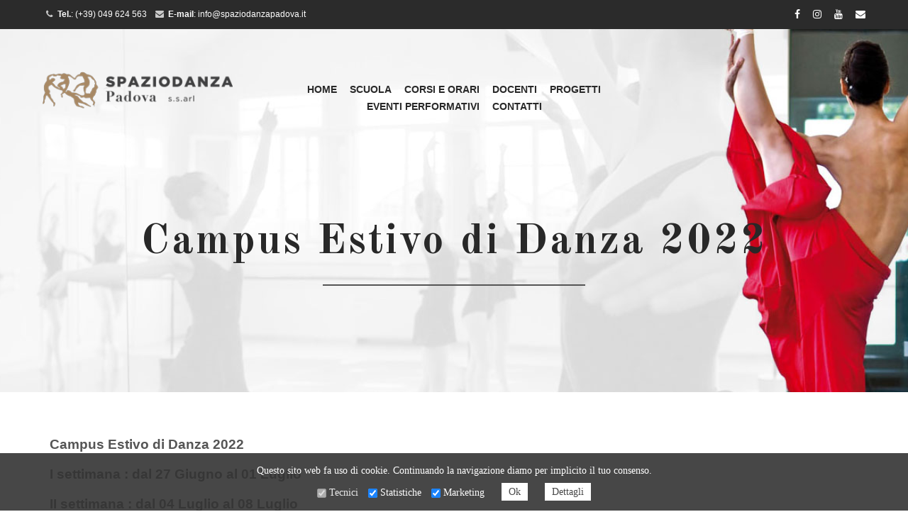

--- FILE ---
content_type: text/html; charset=UTF-8
request_url: https://www.spaziodanzapadova.it/project/campus-estivo-danza-2022/
body_size: 14890
content:
<!DOCTYPE html>
<html lang="it-IT">
<head>
	<meta charset="UTF-8">
			<meta name="viewport" content="width=device-width, initial-scale=1.0">
			<link rel="profile" href="http://gmpg.org/xfn/11">
	<link rel="pingback" href="https://www.spaziodanzapadova.it/xmlrpc.php">
		<meta name='robots' content='index, follow, max-image-preview:large, max-snippet:-1, max-video-preview:-1' />

	<!-- This site is optimized with the Yoast SEO plugin v21.5 - https://yoast.com/wordpress/plugins/seo/ -->
	<title>Campus Estivo di Danza 2022 &#8226; Spaziodanza Padova</title>
	<link rel="canonical" href="https://www.spaziodanzapadova.it/project/campus-estivo-danza-2022/" />
	<meta property="og:locale" content="it_IT" />
	<meta property="og:type" content="article" />
	<meta property="og:title" content="Campus Estivo di Danza 2022 &#8226; Spaziodanza Padova" />
	<meta property="og:url" content="https://www.spaziodanzapadova.it/project/campus-estivo-danza-2022/" />
	<meta property="og:site_name" content="Spaziodanza Padova" />
	<meta property="article:modified_time" content="2022-04-01T08:11:31+00:00" />
	<meta property="og:image" content="https://www.spaziodanzapadova.it/wp-content/uploads/56d9fcd2-442d-4b25-8736-f991cc5afaa0-e1648800623281.jpg" />
	<meta property="og:image:width" content="1080" />
	<meta property="og:image:height" content="1080" />
	<meta property="og:image:type" content="image/jpeg" />
	<meta name="twitter:card" content="summary_large_image" />
	<meta name="twitter:label1" content="Tempo di lettura stimato" />
	<meta name="twitter:data1" content="1 minuto" />
	<script type="application/ld+json" class="yoast-schema-graph">{"@context":"https://schema.org","@graph":[{"@type":"WebPage","@id":"https://www.spaziodanzapadova.it/project/campus-estivo-danza-2022/","url":"https://www.spaziodanzapadova.it/project/campus-estivo-danza-2022/","name":"Campus Estivo di Danza 2022 &#8226; Spaziodanza Padova","isPartOf":{"@id":"https://www.spaziodanzapadova.it/#website"},"primaryImageOfPage":{"@id":"https://www.spaziodanzapadova.it/project/campus-estivo-danza-2022/#primaryimage"},"image":{"@id":"https://www.spaziodanzapadova.it/project/campus-estivo-danza-2022/#primaryimage"},"thumbnailUrl":"https://www.spaziodanzapadova.it/wp-content/uploads/56d9fcd2-442d-4b25-8736-f991cc5afaa0-e1648800623281.jpg","datePublished":"2022-04-01T08:01:33+00:00","dateModified":"2022-04-01T08:11:31+00:00","breadcrumb":{"@id":"https://www.spaziodanzapadova.it/project/campus-estivo-danza-2022/#breadcrumb"},"inLanguage":"it-IT","potentialAction":[{"@type":"ReadAction","target":["https://www.spaziodanzapadova.it/project/campus-estivo-danza-2022/"]}]},{"@type":"ImageObject","inLanguage":"it-IT","@id":"https://www.spaziodanzapadova.it/project/campus-estivo-danza-2022/#primaryimage","url":"https://www.spaziodanzapadova.it/wp-content/uploads/56d9fcd2-442d-4b25-8736-f991cc5afaa0-e1648800623281.jpg","contentUrl":"https://www.spaziodanzapadova.it/wp-content/uploads/56d9fcd2-442d-4b25-8736-f991cc5afaa0-e1648800623281.jpg","width":1080,"height":1080},{"@type":"BreadcrumbList","@id":"https://www.spaziodanzapadova.it/project/campus-estivo-danza-2022/#breadcrumb","itemListElement":[{"@type":"ListItem","position":1,"name":"Home","item":"https://www.spaziodanzapadova.it/"},{"@type":"ListItem","position":2,"name":"Progetti","item":"https://www.spaziodanzapadova.it/project/"},{"@type":"ListItem","position":3,"name":"Campus Estivo di Danza 2022"}]},{"@type":"WebSite","@id":"https://www.spaziodanzapadova.it/#website","url":"https://www.spaziodanzapadova.it/","name":"Spaziodanza Padova","description":"Scuola professionale di balletto","publisher":{"@id":"https://www.spaziodanzapadova.it/#organization"},"potentialAction":[{"@type":"SearchAction","target":{"@type":"EntryPoint","urlTemplate":"https://www.spaziodanzapadova.it/?s={search_term_string}"},"query-input":"required name=search_term_string"}],"inLanguage":"it-IT"},{"@type":"Organization","@id":"https://www.spaziodanzapadova.it/#organization","name":"Spaziodanza Padova","url":"https://www.spaziodanzapadova.it/","logo":{"@type":"ImageObject","inLanguage":"it-IT","@id":"https://www.spaziodanzapadova.it/#/schema/logo/image/","url":"https://www.spaziodanzapadova.it/wp-content/uploads/logo-spaziodanza.png","contentUrl":"https://www.spaziodanzapadova.it/wp-content/uploads/logo-spaziodanza.png","width":800,"height":226,"caption":"Spaziodanza Padova"},"image":{"@id":"https://www.spaziodanzapadova.it/#/schema/logo/image/"}}]}</script>
	<!-- / Yoast SEO plugin. -->


<link rel='dns-prefetch' href='//fonts.googleapis.com' />
<link rel='preconnect' href='https://fonts.gstatic.com' crossorigin />
<link rel="alternate" type="application/rss+xml" title="Spaziodanza Padova &raquo; Feed" href="https://www.spaziodanzapadova.it/feed/" />
<link rel="alternate" type="application/rss+xml" title="Spaziodanza Padova &raquo; Feed dei commenti" href="https://www.spaziodanzapadova.it/comments/feed/" />
<script type="text/javascript">
window._wpemojiSettings = {"baseUrl":"https:\/\/s.w.org\/images\/core\/emoji\/14.0.0\/72x72\/","ext":".png","svgUrl":"https:\/\/s.w.org\/images\/core\/emoji\/14.0.0\/svg\/","svgExt":".svg","source":{"concatemoji":"https:\/\/www.spaziodanzapadova.it\/wp-includes\/js\/wp-emoji-release.min.js?ver=6.3.2"}};
/*! This file is auto-generated */
!function(i,n){var o,s,e;function c(e){try{var t={supportTests:e,timestamp:(new Date).valueOf()};sessionStorage.setItem(o,JSON.stringify(t))}catch(e){}}function p(e,t,n){e.clearRect(0,0,e.canvas.width,e.canvas.height),e.fillText(t,0,0);var t=new Uint32Array(e.getImageData(0,0,e.canvas.width,e.canvas.height).data),r=(e.clearRect(0,0,e.canvas.width,e.canvas.height),e.fillText(n,0,0),new Uint32Array(e.getImageData(0,0,e.canvas.width,e.canvas.height).data));return t.every(function(e,t){return e===r[t]})}function u(e,t,n){switch(t){case"flag":return n(e,"\ud83c\udff3\ufe0f\u200d\u26a7\ufe0f","\ud83c\udff3\ufe0f\u200b\u26a7\ufe0f")?!1:!n(e,"\ud83c\uddfa\ud83c\uddf3","\ud83c\uddfa\u200b\ud83c\uddf3")&&!n(e,"\ud83c\udff4\udb40\udc67\udb40\udc62\udb40\udc65\udb40\udc6e\udb40\udc67\udb40\udc7f","\ud83c\udff4\u200b\udb40\udc67\u200b\udb40\udc62\u200b\udb40\udc65\u200b\udb40\udc6e\u200b\udb40\udc67\u200b\udb40\udc7f");case"emoji":return!n(e,"\ud83e\udef1\ud83c\udffb\u200d\ud83e\udef2\ud83c\udfff","\ud83e\udef1\ud83c\udffb\u200b\ud83e\udef2\ud83c\udfff")}return!1}function f(e,t,n){var r="undefined"!=typeof WorkerGlobalScope&&self instanceof WorkerGlobalScope?new OffscreenCanvas(300,150):i.createElement("canvas"),a=r.getContext("2d",{willReadFrequently:!0}),o=(a.textBaseline="top",a.font="600 32px Arial",{});return e.forEach(function(e){o[e]=t(a,e,n)}),o}function t(e){var t=i.createElement("script");t.src=e,t.defer=!0,i.head.appendChild(t)}"undefined"!=typeof Promise&&(o="wpEmojiSettingsSupports",s=["flag","emoji"],n.supports={everything:!0,everythingExceptFlag:!0},e=new Promise(function(e){i.addEventListener("DOMContentLoaded",e,{once:!0})}),new Promise(function(t){var n=function(){try{var e=JSON.parse(sessionStorage.getItem(o));if("object"==typeof e&&"number"==typeof e.timestamp&&(new Date).valueOf()<e.timestamp+604800&&"object"==typeof e.supportTests)return e.supportTests}catch(e){}return null}();if(!n){if("undefined"!=typeof Worker&&"undefined"!=typeof OffscreenCanvas&&"undefined"!=typeof URL&&URL.createObjectURL&&"undefined"!=typeof Blob)try{var e="postMessage("+f.toString()+"("+[JSON.stringify(s),u.toString(),p.toString()].join(",")+"));",r=new Blob([e],{type:"text/javascript"}),a=new Worker(URL.createObjectURL(r),{name:"wpTestEmojiSupports"});return void(a.onmessage=function(e){c(n=e.data),a.terminate(),t(n)})}catch(e){}c(n=f(s,u,p))}t(n)}).then(function(e){for(var t in e)n.supports[t]=e[t],n.supports.everything=n.supports.everything&&n.supports[t],"flag"!==t&&(n.supports.everythingExceptFlag=n.supports.everythingExceptFlag&&n.supports[t]);n.supports.everythingExceptFlag=n.supports.everythingExceptFlag&&!n.supports.flag,n.DOMReady=!1,n.readyCallback=function(){n.DOMReady=!0}}).then(function(){return e}).then(function(){var e;n.supports.everything||(n.readyCallback(),(e=n.source||{}).concatemoji?t(e.concatemoji):e.wpemoji&&e.twemoji&&(t(e.twemoji),t(e.wpemoji)))}))}((window,document),window._wpemojiSettings);
</script>
<style type="text/css">
img.wp-smiley,
img.emoji {
	display: inline !important;
	border: none !important;
	box-shadow: none !important;
	height: 1em !important;
	width: 1em !important;
	margin: 0 0.07em !important;
	vertical-align: -0.1em !important;
	background: none !important;
	padding: 0 !important;
}
</style>
	<link rel='stylesheet' id='wp-block-library-css' href='https://www.spaziodanzapadova.it/wp-includes/css/dist/block-library/style.min.css?ver=6.3.2' type='text/css' media='all' />
<style id='classic-theme-styles-inline-css' type='text/css'>
/*! This file is auto-generated */
.wp-block-button__link{color:#fff;background-color:#32373c;border-radius:9999px;box-shadow:none;text-decoration:none;padding:calc(.667em + 2px) calc(1.333em + 2px);font-size:1.125em}.wp-block-file__button{background:#32373c;color:#fff;text-decoration:none}
</style>
<style id='global-styles-inline-css' type='text/css'>
body{--wp--preset--color--black: #000000;--wp--preset--color--cyan-bluish-gray: #abb8c3;--wp--preset--color--white: #ffffff;--wp--preset--color--pale-pink: #f78da7;--wp--preset--color--vivid-red: #cf2e2e;--wp--preset--color--luminous-vivid-orange: #ff6900;--wp--preset--color--luminous-vivid-amber: #fcb900;--wp--preset--color--light-green-cyan: #7bdcb5;--wp--preset--color--vivid-green-cyan: #00d084;--wp--preset--color--pale-cyan-blue: #8ed1fc;--wp--preset--color--vivid-cyan-blue: #0693e3;--wp--preset--color--vivid-purple: #9b51e0;--wp--preset--gradient--vivid-cyan-blue-to-vivid-purple: linear-gradient(135deg,rgba(6,147,227,1) 0%,rgb(155,81,224) 100%);--wp--preset--gradient--light-green-cyan-to-vivid-green-cyan: linear-gradient(135deg,rgb(122,220,180) 0%,rgb(0,208,130) 100%);--wp--preset--gradient--luminous-vivid-amber-to-luminous-vivid-orange: linear-gradient(135deg,rgba(252,185,0,1) 0%,rgba(255,105,0,1) 100%);--wp--preset--gradient--luminous-vivid-orange-to-vivid-red: linear-gradient(135deg,rgba(255,105,0,1) 0%,rgb(207,46,46) 100%);--wp--preset--gradient--very-light-gray-to-cyan-bluish-gray: linear-gradient(135deg,rgb(238,238,238) 0%,rgb(169,184,195) 100%);--wp--preset--gradient--cool-to-warm-spectrum: linear-gradient(135deg,rgb(74,234,220) 0%,rgb(151,120,209) 20%,rgb(207,42,186) 40%,rgb(238,44,130) 60%,rgb(251,105,98) 80%,rgb(254,248,76) 100%);--wp--preset--gradient--blush-light-purple: linear-gradient(135deg,rgb(255,206,236) 0%,rgb(152,150,240) 100%);--wp--preset--gradient--blush-bordeaux: linear-gradient(135deg,rgb(254,205,165) 0%,rgb(254,45,45) 50%,rgb(107,0,62) 100%);--wp--preset--gradient--luminous-dusk: linear-gradient(135deg,rgb(255,203,112) 0%,rgb(199,81,192) 50%,rgb(65,88,208) 100%);--wp--preset--gradient--pale-ocean: linear-gradient(135deg,rgb(255,245,203) 0%,rgb(182,227,212) 50%,rgb(51,167,181) 100%);--wp--preset--gradient--electric-grass: linear-gradient(135deg,rgb(202,248,128) 0%,rgb(113,206,126) 100%);--wp--preset--gradient--midnight: linear-gradient(135deg,rgb(2,3,129) 0%,rgb(40,116,252) 100%);--wp--preset--font-size--small: 13px;--wp--preset--font-size--medium: 20px;--wp--preset--font-size--large: 36px;--wp--preset--font-size--x-large: 42px;--wp--preset--spacing--20: 0.44rem;--wp--preset--spacing--30: 0.67rem;--wp--preset--spacing--40: 1rem;--wp--preset--spacing--50: 1.5rem;--wp--preset--spacing--60: 2.25rem;--wp--preset--spacing--70: 3.38rem;--wp--preset--spacing--80: 5.06rem;--wp--preset--shadow--natural: 6px 6px 9px rgba(0, 0, 0, 0.2);--wp--preset--shadow--deep: 12px 12px 50px rgba(0, 0, 0, 0.4);--wp--preset--shadow--sharp: 6px 6px 0px rgba(0, 0, 0, 0.2);--wp--preset--shadow--outlined: 6px 6px 0px -3px rgba(255, 255, 255, 1), 6px 6px rgba(0, 0, 0, 1);--wp--preset--shadow--crisp: 6px 6px 0px rgba(0, 0, 0, 1);}:where(.is-layout-flex){gap: 0.5em;}:where(.is-layout-grid){gap: 0.5em;}body .is-layout-flow > .alignleft{float: left;margin-inline-start: 0;margin-inline-end: 2em;}body .is-layout-flow > .alignright{float: right;margin-inline-start: 2em;margin-inline-end: 0;}body .is-layout-flow > .aligncenter{margin-left: auto !important;margin-right: auto !important;}body .is-layout-constrained > .alignleft{float: left;margin-inline-start: 0;margin-inline-end: 2em;}body .is-layout-constrained > .alignright{float: right;margin-inline-start: 2em;margin-inline-end: 0;}body .is-layout-constrained > .aligncenter{margin-left: auto !important;margin-right: auto !important;}body .is-layout-constrained > :where(:not(.alignleft):not(.alignright):not(.alignfull)){max-width: var(--wp--style--global--content-size);margin-left: auto !important;margin-right: auto !important;}body .is-layout-constrained > .alignwide{max-width: var(--wp--style--global--wide-size);}body .is-layout-flex{display: flex;}body .is-layout-flex{flex-wrap: wrap;align-items: center;}body .is-layout-flex > *{margin: 0;}body .is-layout-grid{display: grid;}body .is-layout-grid > *{margin: 0;}:where(.wp-block-columns.is-layout-flex){gap: 2em;}:where(.wp-block-columns.is-layout-grid){gap: 2em;}:where(.wp-block-post-template.is-layout-flex){gap: 1.25em;}:where(.wp-block-post-template.is-layout-grid){gap: 1.25em;}.has-black-color{color: var(--wp--preset--color--black) !important;}.has-cyan-bluish-gray-color{color: var(--wp--preset--color--cyan-bluish-gray) !important;}.has-white-color{color: var(--wp--preset--color--white) !important;}.has-pale-pink-color{color: var(--wp--preset--color--pale-pink) !important;}.has-vivid-red-color{color: var(--wp--preset--color--vivid-red) !important;}.has-luminous-vivid-orange-color{color: var(--wp--preset--color--luminous-vivid-orange) !important;}.has-luminous-vivid-amber-color{color: var(--wp--preset--color--luminous-vivid-amber) !important;}.has-light-green-cyan-color{color: var(--wp--preset--color--light-green-cyan) !important;}.has-vivid-green-cyan-color{color: var(--wp--preset--color--vivid-green-cyan) !important;}.has-pale-cyan-blue-color{color: var(--wp--preset--color--pale-cyan-blue) !important;}.has-vivid-cyan-blue-color{color: var(--wp--preset--color--vivid-cyan-blue) !important;}.has-vivid-purple-color{color: var(--wp--preset--color--vivid-purple) !important;}.has-black-background-color{background-color: var(--wp--preset--color--black) !important;}.has-cyan-bluish-gray-background-color{background-color: var(--wp--preset--color--cyan-bluish-gray) !important;}.has-white-background-color{background-color: var(--wp--preset--color--white) !important;}.has-pale-pink-background-color{background-color: var(--wp--preset--color--pale-pink) !important;}.has-vivid-red-background-color{background-color: var(--wp--preset--color--vivid-red) !important;}.has-luminous-vivid-orange-background-color{background-color: var(--wp--preset--color--luminous-vivid-orange) !important;}.has-luminous-vivid-amber-background-color{background-color: var(--wp--preset--color--luminous-vivid-amber) !important;}.has-light-green-cyan-background-color{background-color: var(--wp--preset--color--light-green-cyan) !important;}.has-vivid-green-cyan-background-color{background-color: var(--wp--preset--color--vivid-green-cyan) !important;}.has-pale-cyan-blue-background-color{background-color: var(--wp--preset--color--pale-cyan-blue) !important;}.has-vivid-cyan-blue-background-color{background-color: var(--wp--preset--color--vivid-cyan-blue) !important;}.has-vivid-purple-background-color{background-color: var(--wp--preset--color--vivid-purple) !important;}.has-black-border-color{border-color: var(--wp--preset--color--black) !important;}.has-cyan-bluish-gray-border-color{border-color: var(--wp--preset--color--cyan-bluish-gray) !important;}.has-white-border-color{border-color: var(--wp--preset--color--white) !important;}.has-pale-pink-border-color{border-color: var(--wp--preset--color--pale-pink) !important;}.has-vivid-red-border-color{border-color: var(--wp--preset--color--vivid-red) !important;}.has-luminous-vivid-orange-border-color{border-color: var(--wp--preset--color--luminous-vivid-orange) !important;}.has-luminous-vivid-amber-border-color{border-color: var(--wp--preset--color--luminous-vivid-amber) !important;}.has-light-green-cyan-border-color{border-color: var(--wp--preset--color--light-green-cyan) !important;}.has-vivid-green-cyan-border-color{border-color: var(--wp--preset--color--vivid-green-cyan) !important;}.has-pale-cyan-blue-border-color{border-color: var(--wp--preset--color--pale-cyan-blue) !important;}.has-vivid-cyan-blue-border-color{border-color: var(--wp--preset--color--vivid-cyan-blue) !important;}.has-vivid-purple-border-color{border-color: var(--wp--preset--color--vivid-purple) !important;}.has-vivid-cyan-blue-to-vivid-purple-gradient-background{background: var(--wp--preset--gradient--vivid-cyan-blue-to-vivid-purple) !important;}.has-light-green-cyan-to-vivid-green-cyan-gradient-background{background: var(--wp--preset--gradient--light-green-cyan-to-vivid-green-cyan) !important;}.has-luminous-vivid-amber-to-luminous-vivid-orange-gradient-background{background: var(--wp--preset--gradient--luminous-vivid-amber-to-luminous-vivid-orange) !important;}.has-luminous-vivid-orange-to-vivid-red-gradient-background{background: var(--wp--preset--gradient--luminous-vivid-orange-to-vivid-red) !important;}.has-very-light-gray-to-cyan-bluish-gray-gradient-background{background: var(--wp--preset--gradient--very-light-gray-to-cyan-bluish-gray) !important;}.has-cool-to-warm-spectrum-gradient-background{background: var(--wp--preset--gradient--cool-to-warm-spectrum) !important;}.has-blush-light-purple-gradient-background{background: var(--wp--preset--gradient--blush-light-purple) !important;}.has-blush-bordeaux-gradient-background{background: var(--wp--preset--gradient--blush-bordeaux) !important;}.has-luminous-dusk-gradient-background{background: var(--wp--preset--gradient--luminous-dusk) !important;}.has-pale-ocean-gradient-background{background: var(--wp--preset--gradient--pale-ocean) !important;}.has-electric-grass-gradient-background{background: var(--wp--preset--gradient--electric-grass) !important;}.has-midnight-gradient-background{background: var(--wp--preset--gradient--midnight) !important;}.has-small-font-size{font-size: var(--wp--preset--font-size--small) !important;}.has-medium-font-size{font-size: var(--wp--preset--font-size--medium) !important;}.has-large-font-size{font-size: var(--wp--preset--font-size--large) !important;}.has-x-large-font-size{font-size: var(--wp--preset--font-size--x-large) !important;}
.wp-block-navigation a:where(:not(.wp-element-button)){color: inherit;}
:where(.wp-block-post-template.is-layout-flex){gap: 1.25em;}:where(.wp-block-post-template.is-layout-grid){gap: 1.25em;}
:where(.wp-block-columns.is-layout-flex){gap: 2em;}:where(.wp-block-columns.is-layout-grid){gap: 2em;}
.wp-block-pullquote{font-size: 1.5em;line-height: 1.6;}
</style>
<link rel='stylesheet' id='redux-extendify-styles-css' href='https://www.spaziodanzapadova.it/wp-content/plugins/redux-framework/redux-core/assets/css/extendify-utilities.css?ver=4.4.9' type='text/css' media='all' />
<link rel='stylesheet' id='buko_gdpr-cssfront-css' href='https://www.spaziodanzapadova.it/wp-content/plugins/buko-gdpr/css/front.css?ver=6.3.2' type='text/css' media='all' />
<link rel='stylesheet' id='contact-form-7-css' href='https://www.spaziodanzapadova.it/wp-content/plugins/contact-form-7/includes/css/styles.css?ver=5.8.2' type='text/css' media='all' />
<link rel='stylesheet' id='rs-plugin-settings-css' href='https://www.spaziodanzapadova.it/wp-content/plugins/revslider/public/assets/css/rs6.css?ver=6.4.1' type='text/css' media='all' />
<style id='rs-plugin-settings-inline-css' type='text/css'>
#rs-demo-id {}
</style>
<link rel='stylesheet' id='js_composer_front-css' href='https://www.spaziodanzapadova.it/wp-content/plugins/js_composer/assets/css/js_composer.min.css?ver=6.9.0' type='text/css' media='all' />
<link rel='stylesheet' id='bsf-Defaults-css' href='https://www.spaziodanzapadova.it/wp-content/uploads/smile_fonts/Defaults/Defaults.css?ver=6.3.2' type='text/css' media='all' />
<link rel='stylesheet' id='trendy_google_fonts-css' href='//fonts.googleapis.com/css?family=Open+Sans%3A400%2C700%7COld+Standard+TT%3A700&#038;ver=6.3.2' type='text/css' media='all' />
<link rel='stylesheet' id='trendy_style-css' href='https://www.spaziodanzapadova.it/wp-content/themes/spaziodanza/style.css?ver=1756475563' type='text/css' media='all' />
<style id='trendy_style-inline-css' type='text/css'>
html {
	}

body {
	font-family:"proxima-nova", sans-serif;}

h1, h2, h3, h4, h5, h6
{
	font-family:Old Standard TT;font-family:"proxima-nova", sans-serif;}

.t-w_h,
.product_h,
.product-comments-h,
.products-related_h,
.products-upsells_h,
.cross-sells_h,
.wc-account-login_h,
.wc-account-register_h,
.wc-account-reset-password_h,
.wc-account-edit_h,
.post-standard-aside-date,
.post-standard-h,
.post-standard-cnt_cite,
.post-grid-h,
.post-grid-cnt_cite,
.post-masonry-cnt_cite,
.post-single-h,
.comments-h,
.comment-reply-title,
.uvc-heading .uvc-main-heading h1,
.uvc-heading .uvc-main-heading h2,
.uvc-heading .uvc-main-heading h3,
.uvc-heading .uvc-main-heading h4,
.uvc-heading .uvc-main-heading h5,
.uvc-heading .uvc-main-heading h6,
.dropcaps_2:first-letter,
.dropcaps_3:first-letter,
.dropcaps_5:first-letter,
.dropcaps_6:first-letter,
.dropcaps_8:first-letter,
.dropcaps_2b:first-letter,
.dropcaps_3b:first-letter,
.dropcaps_5b:first-letter,
.dropcaps_6b:first-letter,
.dropcaps_8b:first-letter
{
	font-family:Old Standard TT;}



	a,
	blockquote:before,

	.top-h-menu .current-menu-ancestor > a,
	.top-h-menu .current-menu-item > a,
	.top-h-menu a:hover,

	.bottom-f-menu .current-menu-ancestor > a,
	.bottom-f-menu .current-menu-item > a,
	.bottom-f-menu a:hover,

	.main-menu .menu-item .menu-item:hover > a,
	.main-menu .menu-item .current-menu-ancestor > a,
	.main-menu .menu-item .current-menu-item > a,

	.add-menu .menu-item .menu-item:hover > a,
	.add-menu .menu-item .current-menu-ancestor > a,
	.add-menu .menu-item .current-menu-item > a,

	.aside-menu .menu-item .current-menu-ancestor > a,
	.aside-menu .menu-item .current-menu-item > a,
	.aside-menu .menu-item .menu-item:hover > a,

	.add-aside-menu .menu-item .current-menu-ancestor > a,
	.add-aside-menu .menu-item .current-menu-item > a,
	.add-aside-menu .menu-item .menu-item:hover > a,

	.mobile-menu a:hover,

	.t-w-post-meta a:hover,
	.breadcrumb a:hover,
	.widget_archive a:hover,
	.widget_categories a:hover,
	.widget_nav_menu a:hover,
	.widget_maxmegamenu a:hover,
	.widget_meta a:hover,
	.widget_pages a:hover,
	.widget_recent_comments a:hover,
	.widget_recent_entries a:hover,
	.widget_product_categories a:hover,
	.widget_product_categories .current-cat a,
	.widget_price_filter button,
	.widget_layered_nav a:hover,
	.widget_layered_nav .chosen a:hover:before,
	.widget_layered_nav_filters a:hover,
	.product_list_widget a:hover,
	.widget .search-form_button:hover,
	.cat-lst-el-small-btn-w .added_to_cart:hover,
	.cat-lst-el-small-btn:hover,
	.cat-lst-el_h:hover,
	.product-add-comment_lbl .required,
	.product-meta-el_cnt a:hover,
	.add-to-wishlist a:hover,
	.cart-lst-el_cnt.__product a:hover,
	.checkout-payment ul label a,
	.post-standard-h a:hover,
	.post-standard.__quote .post-standard-meta a:hover,
	.post-standard .more-link:hover,
	.post-grid-meta a:hover,
	.post-grid.__link .post-grid-meta a:hover,
	.post-masonry-h a:hover,
	.post-masonry.__quote .post-masonry-meta a:hover,
	.post-metro-meta a:hover,
	.posts-nav-prev:hover a,
	.posts-nav-next:hover a,
	.post-nav-prev:hover .post-nav-prev_h,
	.post-nav-next:hover .post-nav-next_h,
	.share:hover .share_h,
	.projects-el:hover .projects-el_lk,
	.no-results-page_lk,

	#mega_main_menu.main.mega-menu > .menu_holder > .menu_inner > ul > li:hover > .item_link,
	#mega_main_menu.main.mega-menu > .menu_holder > .menu_inner > ul > li > a.item_link:hover,
	#mega_main_menu.main.mega-menu > .menu_holder > .menu_inner > ul > li > a.item_link:focus,
	#mega_main_menu.main.mega-menu > .menu_holder > .menu_inner > ul > li:hover > .item_link *,
	#mega_main_menu.main.mega-menu > .menu_holder > .menu_inner > ul > li.current-menu-ancestor > .item_link,
	#mega_main_menu.main.mega-menu > .menu_holder > .menu_inner > ul > li.current-menu-ancestor > .item_link *,
	#mega_main_menu.main.mega-menu > .menu_holder > .menu_inner > ul > li.current-page-ancestor > .item_link *,
	#mega_main_menu.main.mega-menu > .menu_holder > .menu_inner > ul > li.current-post-ancestor > .item_link *,
	#mega_main_menu.main.mega-menu > .menu_holder > .menu_inner > ul > li.current-menu-item > .item_link *,
	#mega_main_menu.main.mega-menu ul .mega_dropdown > li.current-menu-item > .item_link,
	#mega_main_menu.main.mega-menu ul .mega_dropdown > li > a.item_link:focus,
	#mega_main_menu.main.mega-menu ul .mega_dropdown > li > a.item_link:hover,
	#mega_main_menu.main.mega-menu ul li.post_type_dropdown > .mega_dropdown > li > .processed_image:hover,
	#mega_main_menu.main.mega-menu .mega_dropdown > li.current-menu-item > .item_link *,
	#mega_main_menu.main.mega-menu .mega_dropdown > li > a.item_link:focus *,
	#mega_main_menu.main.mega-menu .mega_dropdown > li > a.item_link:hover *,
	#mega_main_menu.main.mega-menu li.post_type_dropdown > .mega_dropdown > li > .processed_image:hover > .cover > a > i,

	#mega_main_menu.main.mega-menu > .menu_holder > .menu_inner > ul > li.current-menu-ancestor.additional_style_1 > .item_link,
	#mega_main_menu.main.mega-menu > .menu_holder > .menu_inner > ul > li.current-page-ancestor.additional_style_1 > .item_link,
	#mega_main_menu.main.mega-menu > .menu_holder > .menu_inner > ul > li.current-post-ancestor.additional_style_1 > .item_link,
	#mega_main_menu.main.mega-menu > .menu_holder > .menu_inner > ul li.current-menu-item.additional_style_1 > .item_link,
	#mega_main_menu.main.mega-menu > .menu_holder > .menu_inner > ul li.additional_style_1 > a.item_link:hover,
	#mega_main_menu.main.mega-menu > .menu_holder > .menu_inner > ul li.additional_style_1 > a.item_link:focus,
	#mega_main_menu.main.mega-menu > .menu_holder > .menu_inner > ul li.current-menu-ancestor.additional_style_1 > .item_link > *,
	#mega_main_menu.main.mega-menu > .menu_holder > .menu_inner > ul li.current-page-ancestor.additional_style_1 > .item_link > *,
	#mega_main_menu.main.mega-menu > .menu_holder > .menu_inner > ul li.current-post-ancestor.additional_style_1 > .item_link > *,
	#mega_main_menu.main.mega-menu > .menu_holder > .menu_inner > ul li.additional_style_1 > a.item_link:focus > *,
	#mega_main_menu.main.mega-menu > .menu_holder > .menu_inner > ul li.additional_style_1 > a.item_link:hover > i,
	#mega_main_menu.main.mega-menu > .menu_holder > .menu_inner > ul li.additional_style_1 > a.item_link:hover *,
	#mega_main_menu.main.mega-menu > .menu_holder > .menu_inner > ul li.additional_style_1 > a.item_link:hover .link_content,

	.vc_tta-accordion.vc_tta-style-outline.vc_tta-shape-square.vc_tta-color-black .vc_tta-panel .vc_tta-panel-title > a:hover,
	.stats-block .stats-number,
	.grid-def-el_h a:hover,
	.grid-list-el_h a:hover,
	.team-member_job,

	.widget_displaytweetswidget p:before
	{
		color: #A88867;
	}
	.stats-block .counter_prefix,
	.stats-block .counter_suffix
	{
		color: #A88867 !important;
	}
	@media (max-width: 991px) {
		.search-form_button:hover
		{
			color: #A88867;
		}
	}

	.pace-progress,
	input[type='button'],
	input[type='reset'],
	input[type='submit'],
	button,
	.button,
	.minicart_count,
	.cat-lst-el-btn,
	.product-tabs-el_lk:after,
	.post-grid .more-link:hover,
	.projects-el.__anim_3:after,
	.ui-slider .ui-slider-range,

	.main-h-bottom.__accent_light,
	.main-h-bottom.__accent_dark,

	.main-h-bottom.__accent_dark .main-menu .sub-menu,
	.main-h-bottom.__accent_light .main-menu .sub-menu,

	.main-h-bottom.__accent_dark .add-menu .sub-menu,
	.main-h-bottom.__accent_light .add-menu .sub-menu,

	.main-h-bottom.__accent_dark .aside-menu .sub-menu,
	.main-h-bottom.__accent_light .aside-menu .sub-menu,

	.main-h-bottom.__accent_dark .add-aside-menu .sub-menu,
	.main-h-bottom.__accent_light .add-aside-menu .sub-menu,

	.main-h-bottom.__accent_dark .mobile-menu-popup_cnt,
	.main-h-bottom.__accent_light .mobile-menu-popup_cnt,

	.main-h-bottom.__accent_light #mega_main_menu.main.mega-menu > .menu_holder > .menu_inner > ul > li.default_dropdown .mega_dropdown,
	.main-h-bottom.__accent_light #mega_main_menu.main.mega-menu > .menu_holder > .menu_inner > ul > li > .mega_dropdown,
	.main-h-bottom.__accent_light #mega_main_menu.main.mega-menu > .menu_holder > .menu_inner > ul > li .mega_dropdown > li .post_details,
	.main-h-bottom.__accent_dark #mega_main_menu.main.mega-menu > .menu_holder > .menu_inner > ul > li.default_dropdown .mega_dropdown,
	.main-h-bottom.__accent_dark #mega_main_menu.main.mega-menu > .menu_holder > .menu_inner > ul > li > .mega_dropdown,
	.main-h-bottom.__accent_dark #mega_main_menu.main.mega-menu > .menu_holder > .menu_inner > ul > li .mega_dropdown > li .post_details,

	.vc_toggle_simple .vc_toggle_icon::after,
	.vc_toggle_simple .vc_toggle_icon::before,
	.vc_toggle_round .vc_toggle_icon,
	.vc_toggle_round.vc_toggle_color_inverted .vc_toggle_icon::before,
	.vc_toggle_round.vc_toggle_color_inverted .vc_toggle_icon::after,
	.flip-box-wrap .flip_link a,
	.ult_design_1.ult-cs-black .ult_pricing_table .ult_price_link .ult_price_action_button:hover,
	.ult_design_1.ult-cs-red .ult_pricing_table .ult_price_link .ult_price_action_button:hover,
	.ult_design_1.ult-cs-blue .ult_pricing_table .ult_price_link .ult_price_action_button:hover,
	.ult_design_1.ult-cs-yellow .ult_pricing_table .ult_price_link .ult_price_action_button:hover,
	.ult_design_1.ult-cs-green .ult_pricing_table .ult_price_link .ult_price_action_button:hover,
	.ult_design_1.ult-cs-gray .ult_pricing_table .ult_price_link .ult_price_action_button:hover,
	.ult_featured.ult_design_1 .ult_pricing_table:before,
	.ult_design_4 .ult_pricing_table .ult_price_link .ult_price_action_button,
	.ult-cs-black.ult_design_4 .ult_pricing_table .ult_price_link .ult_price_action_button:hover,
	.dropcaps_7:first-letter,
	.dropcaps_7b:first-letter,
	.dropcaps_9:first-letter,
	.dropcaps_9b:first-letter,
	.team-member_soc-lk:hover,
	.timeline-feature-item .timeline-dot,
	.timeline-wrapper .timeline-dot,
	.timeline-line o,
	.timeline-line z,
	.timeline-separator-text .sep-text,
	.ubtn-top-bg .ubtn-hover,
	.ubtn-right-bg .ubtn-hover,
	.ubtn-bottom-bg .ubtn-hover,
	.ubtn-left-bg .ubtn-hover,
	.ubtn-center-hz-bg .ubtn-hover,
	.ubtn-center-vt-bg .ubtn-hover,
	.ubtn-center-dg-bg .ubtn-hover,
	a.vc_single_image-wrapper.prettyphoto:after
	{
		background-color: #A88867;
	}

	.ult_design_1 .ult_pricing_table,
	.team-member_cnt
	{
		border-top-color: #A88867;
	}

	.ult-cs-black.ult_design_4 .ult_pricing_table
	{
		border-top-color: #A88867 !important;
	}

	.main-menu .current-menu-ancestor > a,
	.main-menu .current-menu-item > a,
	.main-menu .menu-item:hover > a,

	.add-menu .current-menu-ancestor > a,
	.add-menu .current-menu-item > a,
	.add-menu .menu-item:hover > a,

	.popup-menu .current-menu-ancestor > a,
	.popup-menu .current-menu-item > a,
	.popup-menu a:hover,

	.aside-menu .current-menu-ancestor > a,
	.aside-menu .current-menu-item > a,
	.aside-menu .menu-item:hover > a,
	.aside-menu .current_page_item > a,

	.add-aside-menu .current-menu-ancestor > a,
	.add-aside-menu .current-menu-item > a,
	.add-aside-menu .menu-item:hover > a,
	.add-aside-menu .current_page_item > a,

	.search-form-w input[type='search']:focus,
	.search-form-popup-w .search-form input[type=search],
	.search-form-popup-w .search-form input[type=search]:focus,
	.lwa input[type='text']:focus,
	.lwa input[type='date']:focus,
	.lwa input[type='datetime']:focus,
	.lwa input[type='datetime-local']:focus,
	.lwa input[type='time']:focus,
	.lwa input[type='month']:focus,
	.lwa input[type='week']:focus,
	.lwa input[type='password']:focus,
	.lwa input[type='search']:focus,
	.lwa input[type='email']:focus,
	.lwa input[type='url']:focus,
	.lwa input[type='tel']:focus,
	.lwa input[type='number']:focus,
	.projects-cat_lk.__active,
	.vc_grid-filter.vc_grid-filter-default > .vc_grid-filter-item.vc_active
	{
		border-bottom-color: #A88867;
	}

	.post-standard .more-link:hover,
	.post-grid .more-link:hover,
	.ui-slider .ui-slider-handle,
	.vc_toggle_round.vc_toggle_color_inverted .vc_toggle_icon,
	.vc_tta-accordion.vc_tta-style-outline.vc_tta-shape-square.vc_tta-color-black .vc_tta-controls-icon::before,
	.vc_tta-accordion.vc_tta-style-outline.vc_tta-shape-square.vc_tta-color-black .vc_tta-controls-icon::after,
	.vc_tta-accordion.vc_tta-style-outline.vc_tta-shape-square.vc_tta-color-black .vc_active .vc_tta-panel-heading .vc_tta-controls-icon::before,
	.vc_tta-accordion.vc_tta-style-outline.vc_tta-shape-square.vc_tta-color-black .vc_tta-panel-heading:focus .vc_tta-controls-icon::before,
	.vc_tta-accordion.vc_tta-style-outline.vc_tta-shape-square.vc_tta-color-black .vc_tta-panel-heading:hover .vc_tta-controls-icon::before,
	.vc_tta-accordion.vc_tta-style-outline.vc_tta-shape-square.vc_tta-color-black .vc_active .vc_tta-panel-heading .vc_tta-controls-icon::after,
	.vc_tta-accordion.vc_tta-style-outline.vc_tta-shape-square.vc_tta-color-black .vc_tta-panel-heading:focus .vc_tta-controls-icon::after,
	.vc_tta-accordion.vc_tta-style-outline.vc_tta-shape-square.vc_tta-color-black .vc_tta-panel-heading:hover .vc_tta-controls-icon::after,
	.vc_tta-tabs.vc_tta-style-outline.vc_tta-o-no-fill.vc_tta-color-black .vc_tta-tab.vc_active > a,
	.ult_design_1.ult-cs-black .ult_pricing_table .ult_price_link .ult_price_action_button:hover,
	.ult_design_1.ult-cs-red .ult_pricing_table .ult_price_link .ult_price_action_button:hover,
	.ult_design_1.ult-cs-blue .ult_pricing_table .ult_price_link .ult_price_action_button:hover,
	.ult_design_1.ult-cs-yellow .ult_pricing_table .ult_price_link .ult_price_action_button:hover,
	.ult_design_1.ult-cs-green .ult_pricing_table .ult_price_link .ult_price_action_button:hover,
	.ult_design_1.ult-cs-gray .ult_pricing_table .ult_price_link .ult_price_action_button:hover,
	.dropcaps_4:first-letter,
	.dropcaps_4b:first-letter,
	.dropcaps_8:first-letter,
	.dropcaps_8b:first-letter
	{
		border-color: #A88867;
	}

	a:hover,
	.checkout-payment ul label a:hover,
	.widget_price_filter button:hover
	{
		color: #876746;
	}

	input[type='button']:hover,
	input[type='reset']:hover,
	input[type='submit']:hover,
	button:hover,
	.button:hover,
	.cat-lst-el-btn:hover,
	.vc_toggle_simple .vc_toggle_title:hover .vc_toggle_icon::after,
	.vc_toggle_simple .vc_toggle_title:hover .vc_toggle_icon::before,
	.vc_toggle_round .vc_toggle_title:hover .vc_toggle_icon,
	.vc_toggle_round.vc_toggle_color_inverted .vc_toggle_title:hover .vc_toggle_icon::before,
	.vc_toggle_round.vc_toggle_color_inverted .vc_toggle_title:hover .vc_toggle_icon::after,
	.flip-box-wrap .flip_link a:hover,
	a.ultb3-btn:hover,
	.ult_design_1.ult-cs-black .ult_pricing_table .ult_price_link .ult_price_action_button:hover,
	.ult_design_1.ult-cs-red .ult_pricing_table .ult_price_link .ult_price_action_button:hover,
	.ult_design_1.ult-cs-blue .ult_pricing_table .ult_price_link .ult_price_action_button:hover,
	.ult_design_1.ult-cs-yellow .ult_pricing_table .ult_price_link .ult_price_action_button:hover,
	.ult_design_1.ult-cs-green .ult_pricing_table .ult_price_link .ult_price_action_button:hover,
	.ult_design_1.ult-cs-gray .ult_pricing_table .ult_price_link .ult_price_action_button:hover
	{
		background-color: #876746;
	}

	.vc_toggle_round.vc_toggle_color_inverted .vc_toggle_title:hover .vc_toggle_icon {
		border-color: #876746;
	}



		@media (min-width: 768px) {
			.main-h-top > .container,
			.main-h-bottom > .container {
				width:100%;
				padding-right:30px;
				padding-left:30px;
			}
		}
		@media (min-width: 1200px) {
			.main-h-top > .container,
			.main-h-bottom > .container {
				padding-right:60px;
				padding-left:60px;
			}
		}
		
	.main-h-top {
		border-top-width:0;border-right-width:0;border-bottom-width:0;border-left-width:0;border-style:solid;border-color:inherit;background-color:#2b2b2b;	}

	.main-h-top .mods_el-tx,
	.main-h-top .mods_el-menu,
	.main-h-top .mods_el-ic {
		color:#ffffff;	}


	.main-h-bottom {
		border-top-width:0;border-right-width:0;border-bottom-width:0;border-left-width:0;border-style:solid;border-color:inherit;	}

	.main-h-bottom.__custom .main-menu .sub-menu,
	.main-h-bottom.__custom .add-menu .sub-menu,
	.main-h-bottom.__custom .aside-menu .sub-menu,
	.main-h-bottom.__custom .add-aside-menu .sub-menu,
	.main-h-bottom.__custom #mega_main_menu.main.mega-menu > .menu_holder > .menu_inner > ul > li.default_dropdown .mega_dropdown,
	.main-h-bottom.__custom #mega_main_menu.main.mega-menu > .menu_holder > .menu_inner > ul > li > .mega_dropdown,
	.main-h-bottom.__custom #mega_main_menu.main.mega-menu > .menu_holder > .menu_inner > ul > li .mega_dropdown > li .post_details {
			}

	.logo-w,
	.main-menu,
	.add-menu,
	.add-aside-menu,
	.aside-menu,
	.popup-menu,
	.mobile-menu,
	.main-h-bottom .mods_el-tx,
	.main-h-bottom .mods_el-ic,
	#mega_main_menu.main.mega-menu,
	#mega_main_menu.main.mega-menu > .menu_holder > .menu_inner > .nav_logo > .mobile_toggle > .mobile_button,
	#mega_main_menu.main.mega-menu > .menu_holder > .menu_inner > ul > li > .item_link,
	#mega_main_menu.main.mega-menu > .menu_holder > .menu_inner > ul > li > .item_link * {
		color:#282828;	}

	.logo-w {
			}

	.main-menu-w,
	.aside-menu-w {
			}

	.main-h-bottom .mods {
			}

	.add-menu-w {
			}


	.t-w {
		border-top-width:0;border-right-width:0;border-bottom-width:0;border-left-width:0;border-style:solid;border-color:inherit;	}

	.t-w_bg {
		background-image:url(https://www.spaziodanzapadova.it/wp-content/uploads/header_page.jpg);	}

	.breadcrumb {
			}

	.t-w_sub-h,
	.t-w_subcat {
			}

	.t-w_h {
		text-transform:none;	}

	.t-w_separator {
			}

	.t-w_desc {
			}

	@media (min-width: 768px) {
		.breadcrumb {
			text-align:center;		}

		.t-w_sub-h,
		.t-w_h,
		.t-w_separator-w,
		.t-w_subcat,
		.t-w_desc {
			text-align:center;		}

		.t-w_desc {
			margin-center:0;		}
	}

.main-cnts-w {
	border-top-width:0;border-right-width:0;border-bottom-width:0;border-left-width:0;border-style:solid;border-color:inherit;}


	.main-f-top {
		border-top-width:0;border-right-width:0;border-bottom-width:0;border-left-width:0;border-style:solid;border-color:inherit;	}

	.main-f-top .widget_h,
	.main-f-top .widget .fa,
	.rpwwt-widget ul li a {
			}


	.main-f-bottom {
		border-top-width:0;border-right-width:0;border-bottom-width:0;border-left-width:0;border-style:solid;border-color:inherit;	}

	.main-f-bottom .mods_el-tx,
	.main-f-bottom .mods_el-menu,
	.main-f-bottom .mods_el-ic {
			}


</style>
<link rel="preload" as="style" href="https://fonts.googleapis.com/css?family=Old%20Standard%20TT:400,700,400italic&#038;display=swap&#038;ver=6.3.2" /><link rel="stylesheet" href="https://fonts.googleapis.com/css?family=Old%20Standard%20TT:400,700,400italic&#038;display=swap&#038;ver=6.3.2" media="print" onload="this.media='all'"><noscript><link rel="stylesheet" href="https://fonts.googleapis.com/css?family=Old%20Standard%20TT:400,700,400italic&#038;display=swap&#038;ver=6.3.2" /></noscript><script type='text/javascript' src='https://www.spaziodanzapadova.it/wp-includes/js/jquery/jquery.min.js?ver=3.7.0' id='jquery-core-js'></script>
<script type='text/javascript' src='https://www.spaziodanzapadova.it/wp-includes/js/jquery/jquery-migrate.min.js?ver=3.4.1' id='jquery-migrate-js'></script>
<script type='text/javascript' id='buko_gdpr-jsfront-js-extra'>
/* <![CDATA[ */
var bkArgs = {"ajaxurl":"https:\/\/www.spaziodanzapadova.it\/wp-admin\/admin-ajax.php","cookieName":"cookie_policy_accepted","cookieValue":"TRUE","cookieTime":"31536000","cookiePath":"\/","cookieDomain":"","cookieArray":"[{\"name\":\"_ga\",\"domain\":\".spaziodanzapadova.it\",\"type\":\"3\"},{\"name\":\"_gid\",\"domain\":\".spaziodanzapadova.it\",\"type\":\"3\"},{\"name\":\"_gat\",\"domain\":\".spaziodanzapadova.it\",\"type\":\"3\"}]"};
/* ]]> */
</script>
<script type='text/javascript' src='https://www.spaziodanzapadova.it/wp-content/plugins/buko-gdpr/js/front.js?ver=6.3.2' id='buko_gdpr-jsfront-js'></script>
<script type='text/javascript' src='https://www.spaziodanzapadova.it/wp-content/plugins/revslider/public/assets/js/rbtools.min.js?ver=6.4.1' id='tp-tools-js'></script>
<script type='text/javascript' src='https://www.spaziodanzapadova.it/wp-content/plugins/revslider/public/assets/js/rs6.min.js?ver=6.4.1' id='revmin-js'></script>
<link rel="https://api.w.org/" href="https://www.spaziodanzapadova.it/wp-json/" /><link rel='shortlink' href='https://www.spaziodanzapadova.it/?p=10781' />
<link rel="alternate" type="application/json+oembed" href="https://www.spaziodanzapadova.it/wp-json/oembed/1.0/embed?url=https%3A%2F%2Fwww.spaziodanzapadova.it%2Fproject%2Fcampus-estivo-danza-2022%2F" />
<link rel="alternate" type="text/xml+oembed" href="https://www.spaziodanzapadova.it/wp-json/oembed/1.0/embed?url=https%3A%2F%2Fwww.spaziodanzapadova.it%2Fproject%2Fcampus-estivo-danza-2022%2F&#038;format=xml" />
<meta name="generator" content="Redux 4.4.9" /><script>var buko_gdpr_header = new Array();buko_gdpr_header[buko_gdpr_header.length] = {"code":"","type":"1","name":"PHPSESSID"};buko_gdpr_header[buko_gdpr_header.length] = {"code":"","type":"1","name":"wordpress_ *"};buko_gdpr_header[buko_gdpr_header.length] = {"code":"","type":"1","name":"wp-settings- *"};buko_gdpr_header[buko_gdpr_header.length] = {"code":"","type":"1","name":"cookie_policy_ *"};buko_gdpr_header[buko_gdpr_header.length] = {"code":"","type":"3","name":"_ga"};buko_gdpr_header[buko_gdpr_header.length] = {"code":"","type":"3","name":"_gid"};buko_gdpr_header[buko_gdpr_header.length] = {"code":"","type":"3","name":"_gat"};</script><style type="text/css">.recentcomments a{display:inline !important;padding:0 !important;margin:0 !important;}</style><meta name="generator" content="Powered by Slider Revolution 6.4.1 - responsive, Mobile-Friendly Slider Plugin for WordPress with comfortable drag and drop interface." />
<script type="text/javascript">function setREVStartSize(e){
			//window.requestAnimationFrame(function() {				 
				window.RSIW = window.RSIW===undefined ? window.innerWidth : window.RSIW;	
				window.RSIH = window.RSIH===undefined ? window.innerHeight : window.RSIH;	
				try {								
					var pw = document.getElementById(e.c).parentNode.offsetWidth,
						newh;
					pw = pw===0 || isNaN(pw) ? window.RSIW : pw;
					e.tabw = e.tabw===undefined ? 0 : parseInt(e.tabw);
					e.thumbw = e.thumbw===undefined ? 0 : parseInt(e.thumbw);
					e.tabh = e.tabh===undefined ? 0 : parseInt(e.tabh);
					e.thumbh = e.thumbh===undefined ? 0 : parseInt(e.thumbh);
					e.tabhide = e.tabhide===undefined ? 0 : parseInt(e.tabhide);
					e.thumbhide = e.thumbhide===undefined ? 0 : parseInt(e.thumbhide);
					e.mh = e.mh===undefined || e.mh=="" || e.mh==="auto" ? 0 : parseInt(e.mh,0);		
					if(e.layout==="fullscreen" || e.l==="fullscreen") 						
						newh = Math.max(e.mh,window.RSIH);					
					else{					
						e.gw = Array.isArray(e.gw) ? e.gw : [e.gw];
						for (var i in e.rl) if (e.gw[i]===undefined || e.gw[i]===0) e.gw[i] = e.gw[i-1];					
						e.gh = e.el===undefined || e.el==="" || (Array.isArray(e.el) && e.el.length==0)? e.gh : e.el;
						e.gh = Array.isArray(e.gh) ? e.gh : [e.gh];
						for (var i in e.rl) if (e.gh[i]===undefined || e.gh[i]===0) e.gh[i] = e.gh[i-1];
											
						var nl = new Array(e.rl.length),
							ix = 0,						
							sl;					
						e.tabw = e.tabhide>=pw ? 0 : e.tabw;
						e.thumbw = e.thumbhide>=pw ? 0 : e.thumbw;
						e.tabh = e.tabhide>=pw ? 0 : e.tabh;
						e.thumbh = e.thumbhide>=pw ? 0 : e.thumbh;					
						for (var i in e.rl) nl[i] = e.rl[i]<window.RSIW ? 0 : e.rl[i];
						sl = nl[0];									
						for (var i in nl) if (sl>nl[i] && nl[i]>0) { sl = nl[i]; ix=i;}															
						var m = pw>(e.gw[ix]+e.tabw+e.thumbw) ? 1 : (pw-(e.tabw+e.thumbw)) / (e.gw[ix]);					
						newh =  (e.gh[ix] * m) + (e.tabh + e.thumbh);
					}				
					if(window.rs_init_css===undefined) window.rs_init_css = document.head.appendChild(document.createElement("style"));					
					document.getElementById(e.c).height = newh+"px";
					window.rs_init_css.innerHTML += "#"+e.c+"_wrapper { height: "+newh+"px }";				
				} catch(e){
					console.log("Failure at Presize of Slider:" + e)
				}					   
			//});
		  };</script>
<noscript><style> .wpb_animate_when_almost_visible { opacity: 1; }</style></noscript></head>

<body class="project-template-default single single-project postid-10781 wpb-js-composer js-comp-ver-6.9.0 vc_responsive">
	<section class="
		main-w
		js--main-w
		 __normal	">
		<div class="main-brd __top"></div>
		<div class="main-brd __right"></div>
		<div class="main-brd __bottom"></div>
		<div class="main-brd __left"></div>

		<header>

			<div
				class="
					main-h
					js--main-h
					__negative									"
							>
				<div class="main-h-top normal">
	<div class="container">		<div class="row __inline">
							<div class="col-sm-8 __inline"><div>
					<div class="mods text-center text-left-sm">
						<div class="mods_el"><div class="small mods_el-tx"><span class="hidden-xs"><i class="fa fa-phone"></i> <strong>Tel.</strong>: <a href="tel:+39049624563">(+39) 049 624 563</a></span>   <i class="fa fa-envelope"></i> <span class="hidden-xs"><strong>E-mail</strong>: <a href="mailto:info@spaziodanzapadova.it">info@spaziodanzapadova.it</a></span></div></div>						<span class="mods_el __separator hidden-xs"></span>
											</div>
				</div></div>
										<div class="col-sm-4 __inline"><div>
					<div class="mods text-center text-right-sm">
						
						
						
						
						
						<span class="mods_el __separator"></span> 			<a href="https://www.facebook.com/SpaziodanzaPadova/" target="_blank" class="mods_el"><span class="mods_el-ic"><i class="fa  fa-facebook"></i></span></a>
						<a href="https://www.instagram.com/spaziodanzapadova/" target="_blank" class="mods_el"><span class="mods_el-ic"><i class="fa  fa-instagram"></i></span></a>
						<a href="#" target="_blank" class="mods_el"><span class="mods_el-ic"><i class="fa  fa-youtube"></i></span></a>
						<a href="mailto:info@spaziodanzapadova.it" target="_blank" class="mods_el"><span class="mods_el-ic"><i class="fa  fa-envelope"></i></span></a>
			
						
											</div>
				</div></div>
					</div>
	</div></div>

<div class="main-h-bottom-w"><div class="
	main-h-bottom
	js--main-h-bottom
	 __light js--fixed-header"><div class="container"><div class="row __inline">

	<div class="
				__inline col-sm-3				text-center
				text-left-sm
			"><div>		<div class="logo-w">
			<a href="https://www.spaziodanzapadova.it"><img class="logo __not-retina" alt="Spaziodanza Padova" src="https://www.spaziodanzapadova.it/wp-content/uploads/logo-spaziodanza-small_35.png"><img class="logo __retina" alt="Spaziodanza Padova" src="https://www.spaziodanzapadova.it/wp-content/uploads/logo-spaziodanza_35.png" width="283"></a>
		</div>
		</div></div><div class="
				__inline col-sm-6				hidden-xs hidden-sm				text-center
				text-center-sm
			"><div>

				<nav class="main-menu-w"><ul id="menu-spaziodanza-main" class="js--scroll-nav main-menu"><li id="menu-item-9661" class="menu-item menu-item-type-post_type menu-item-object-page menu-item-9661"><a href="https://www.spaziodanzapadova.it/home/">Home</a></li>
<li id="menu-item-10975" class="menu-item menu-item-type-post_type menu-item-object-page menu-item-10975"><a href="https://www.spaziodanzapadova.it/scuola/">Scuola</a></li>
<li id="menu-item-10886" class="menu-item menu-item-type-post_type menu-item-object-page menu-item-10886"><a href="https://www.spaziodanzapadova.it/corsi-e-orari/">Corsi e Orari</a></li>
<li id="menu-item-9662" class="menu-item menu-item-type-post_type menu-item-object-page menu-item-9662"><a href="https://www.spaziodanzapadova.it/area-docenti/">Docenti</a></li>
<li id="menu-item-9665" class="menu-item menu-item-type-post_type menu-item-object-page menu-item-9665"><a href="https://www.spaziodanzapadova.it/progetti/">Progetti</a></li>
<li id="menu-item-10993" class="menu-item menu-item-type-post_type menu-item-object-page menu-item-10993"><a href="https://www.spaziodanzapadova.it/eventi-performativi/">Eventi Performativi</a></li>
<li id="menu-item-9699" class="menu-item menu-item-type-post_type menu-item-object-page menu-item-9699"><a href="https://www.spaziodanzapadova.it/contatti/">Contatti</a></li>
</ul></nav>

			</div></div><div class="
					__inline col-sm-6					text-center hidden-md hidden-lg
					text-center-sm
				"><div>
					<div class="mods">
							<div class="mods_el hidden-md hidden-lg">
		<div class="mobile-menu-mod">
			<a href="#" class="js--show-next"><span class="mods_el-ic"><i class="fa fa-lg fa-bars"></i></span></a>
			<div class="mobile-menu-popup js--show-me">
				<div class="mobile-menu-popup_cnt">
					<a href="#" class="mobile-menu-popup_close js--hide-me"><i class="fa fa-times"></i></a>
					<nav class="mobile-menu-w"><ul id="menu-spaziodanza-main-1" class="mobile-menu js--scroll-nav js--mobile-menu"><li class="menu-item menu-item-type-post_type menu-item-object-page menu-item-9661"><a href="https://www.spaziodanzapadova.it/home/">Home</a></li>
<li class="menu-item menu-item-type-post_type menu-item-object-page menu-item-10975"><a href="https://www.spaziodanzapadova.it/scuola/">Scuola</a></li>
<li class="menu-item menu-item-type-post_type menu-item-object-page menu-item-10886"><a href="https://www.spaziodanzapadova.it/corsi-e-orari/">Corsi e Orari</a></li>
<li class="menu-item menu-item-type-post_type menu-item-object-page menu-item-9662"><a href="https://www.spaziodanzapadova.it/area-docenti/">Docenti</a></li>
<li class="menu-item menu-item-type-post_type menu-item-object-page menu-item-9665"><a href="https://www.spaziodanzapadova.it/progetti/">Progetti</a></li>
<li class="menu-item menu-item-type-post_type menu-item-object-page menu-item-10993"><a href="https://www.spaziodanzapadova.it/eventi-performativi/">Eventi Performativi</a></li>
<li class="menu-item menu-item-type-post_type menu-item-object-page menu-item-9699"><a href="https://www.spaziodanzapadova.it/contatti/">Contatti</a></li>
</ul></nav>
				</div>
			</div>
		</div>
	</div>
						</div>
				</div></div>
</div></div></div></div>
			</div>


			<div class="
	t-w
	normal js--t-w __parallax">

			<div class="t-w_bg js--t-w-bg"
				></div>
		<div class="t-w_bg-overlay" style="background-color:;"></div>
			
	<div class="js--under-main-h"></div>

	<div class="t-w_cnt js--t-w-cnt">
		<div class="container">		<div class="row __inline">
		<div class="col-sm-12 __inline"><div><h1 class="t-w_h">Campus Estivo di Danza 2022</h1><div class="t-w_separator-w"><hr class="t-w_separator"></div></div></div>		</div>
		</div>	</div>
	
</div>

		</header>

		<div class="main-cnts-before">
					</div>


		<div id="main-content" class="
			main-cnts-w
			normal		">
			<div class="container">									
					<main class="
						main-cnts
											">

	<div class="project-single-w">

		
			<article id="project-10781" class="post-10781 project type-project status-publish has-post-thumbnail hentry projects_category-progetti">
				<div class="vc_row wpb_row vc_row-fluid"><div class="wpb_column vc_column_container vc_col-sm-12"><div class="vc_column-inner"><div class="wpb_wrapper">
	<div class="wpb_text_column wpb_content_element " >
		<div class="wpb_wrapper">
			<p><strong><span style="font-size: 14pt;">Campus Estivo di Danza 2022</span></strong></p>
<p><strong><span style="font-size: 14pt;">I settimana : dal 27 Giugno al 01 Luglio</span></strong></p>
<p><strong><span style="font-size: 14pt;">II settimana : dal 04 Luglio al 08 Luglio </span></strong></p>
<p><strong><span style="font-size: 14pt;">presso Spaziodanza Padova</span></strong></p>
<p>Il <strong>Campus Estivo</strong> è un appuntamento ormai consolidato che la Scuola di Formazione Professionale Spaziodanza Padova propone da più di dieci anni nelle sue accoglienti e attrezzate sale.</p>
<p>Il Campus è rivolto a <strong>tutti coloro vogliano approfondire</strong> lo studio della danza classica, contemporanea, moderna, della danza di carattere, della sbarra a terra e del repertorio classico con i Maestri della Scuola e Maestri ospiti di riconosciuta fama internazionale.</p>
<p>Per<strong> i più piccoli</strong> la proposta prevede, oltre allo studio della danza nei vari stili, anche laboratori di creatività con musica e teatro, storia della danza e uscite con visite guidate nei luoghi storici più significativi della città.</p>
<p><em><strong>Un momento di condivisione, socialità e divertimento! </strong></em></p>
<p><strong>PROGRAMMA</strong><br />
Accoglienza dalle ore 8.00<br />
Inizio attività ore 9.00<br />
Tre lezioni al giorno<br />
Merenda inclusa<br />
Fine attività ore 13.00</p>
<p><strong>COSTI</strong><br />
Bambini dai 6 agli 11 anni : 150€ a settimana<br />
Ragazzi dai 12 anni in su: 220€ a settimana<br />
I gruppi verranno suddivisi per età e per livello.</p>
<p><strong>ISCRIZIONE</strong><br />
Iscrizione entro lunedì 16 Maggio tramite il pagamento di 100€ presso la segreteria o tramite bonifico bancario.<br />
Saldo della quota entro giovedì 16 Giugno 2022.</p>
<p><em><strong>Vi aspettiamo! </strong></em></p>

		</div>
	</div>
</div></div></div></div><div class="vc_row wpb_row vc_row-fluid"><div class="wpb_column vc_column_container vc_col-sm-12"><div class="vc_column-inner"><div class="wpb_wrapper">
	<div  class="wpb_single_image wpb_content_element vc_align_center">
		
		<figure class="wpb_wrapper vc_figure">
			<div class="vc_single_image-wrapper   vc_box_border_grey"><img width="80" height="80" src="https://www.spaziodanzapadova.it/wp-content/uploads/56d9fcd2-442d-4b25-8736-f991cc5afaa0-e1648800623281-80x80.jpg" class="vc_single_image-img attachment-thumbnail" alt="" decoding="async" title="56d9fcd2-442d-4b25-8736-f991cc5afaa0" srcset="https://www.spaziodanzapadova.it/wp-content/uploads/56d9fcd2-442d-4b25-8736-f991cc5afaa0-e1648800623281-80x80.jpg 80w, https://www.spaziodanzapadova.it/wp-content/uploads/56d9fcd2-442d-4b25-8736-f991cc5afaa0-e1648800623281-556x556.jpg 556w, https://www.spaziodanzapadova.it/wp-content/uploads/56d9fcd2-442d-4b25-8736-f991cc5afaa0-e1648800623281-768x768.jpg 768w, https://www.spaziodanzapadova.it/wp-content/uploads/56d9fcd2-442d-4b25-8736-f991cc5afaa0-e1648800623281-360x360.jpg 360w, https://www.spaziodanzapadova.it/wp-content/uploads/56d9fcd2-442d-4b25-8736-f991cc5afaa0-e1648800623281-480x480.jpg 480w, https://www.spaziodanzapadova.it/wp-content/uploads/56d9fcd2-442d-4b25-8736-f991cc5afaa0-e1648800623281-870x870.jpg 870w, https://www.spaziodanzapadova.it/wp-content/uploads/56d9fcd2-442d-4b25-8736-f991cc5afaa0-e1648800623281.jpg 1080w" sizes="(max-width: 80px) 100vw, 80px" /></div>
		</figure>
	</div>
</div></div></div></div><div class="vc_row wpb_row vc_row-fluid"><div class="wpb_column vc_column_container vc_col-sm-12"><div class="vc_column-inner"><div class="wpb_wrapper">
	<div class="wpb_text_column wpb_content_element " >
		<div class="wpb_wrapper">
			<p>Informazioni e iscrizioni</p>
<p>info@spaziodanzapadova.it</p>
<p>049.624563 &#8211; 375.5510359</p>
<p>SpazioSocial Facebook e Instagram: @spaziodanzapadova</p>

		</div>
	</div>
</div></div></div></div>

							</article>

				<nav class="navigation post-nav __brd-top" role="navigation">
		<ul class="post-nav-lst">
			<li class="post-nav-prev __with-span"><a href="https://www.spaziodanzapadova.it/project/workshop-online-silvia-gribaudiandrea-costanzo-martini-carlo-massari-cccompany/" rel="prev"><i class="fa fa-chevron-left post-nav-prev_ic"></i><span class="post-nav-prev_desc">Previous reading</span><span class="post-nav-prev_h">Workshop online con Silvia Gribaudi&#038;Andrea Costanzo Martini e Carlo Massari-C&#038;CCompany</span></a></li>			<li class="post-nav-next __with-span"><a href="https://www.spaziodanzapadova.it/project/calendario-masterclass-2023-2024/" rel="next"><i class="fa fa-chevron-right post-nav-next_ic"></i><span class="post-nav-next_desc">Next reading</span><span class="post-nav-next_h">Calendario Masterclass 2023-2024</span></a></li>		</ul>
	</nav>
	
		
	</div>


					</main>

												</div>		</div>

		<div class="main-cnts-after">
					</div>

		<footer class="main-f">
			<div class="
	main-f-top
	normal">
	<div class="container">		<div class="row">
							<div class="col-sm-3">
					<div id="text-2" class="widget widget_text">			<div class="textwidget"><p><img decoding="async" id="footer-logo" src="/wp-content/uploads/logo-spaziodanza-small-white_35.png" /><br />
<strong>PADOVA</strong><br />
Via A.Riello 5/A (parcheggio interno)</p>
<p><img decoding="async" style="height:50px; display:inline-block; margin-right:20px;" src="/wp-content/uploads/aics.png" alt="Logo AICS" /><img decoding="async" style="height:80px; display:inline-block;" src="/wp-content/uploads/antenore.png" alt="Logo Antenore" /></p>
</div>
		</div>				</div>
										<div class="col-sm-3">
					<div id="text-3" class="widget widget_text"><h6 class="widget_h">LINKS</h6>			<div class="textwidget"><p><a href="/trasparenza/">Trasparenza</a></p>
</div>
		</div>				</div>
										<div class="col-sm-3">
					<div id="text-4" class="widget widget_text"><h6 class="widget_h">SEGRETERIA</h6>			<div class="textwidget"><p><strong>Tutte le mattine su appuntamento</strong><br />
Da lunedì a venerdì:  16.00 &#8211; 20.00</p>
<p><span><i class="fa fa-phone"></i> <a href="tel:+39049624563">(+39) 049 624 563</a></span><br />
<span><i class="fa fa-mobile"></i> <a href="tel:+393755510359">(+39) 375 551 03 59</a></span><br />
<span><i class="fa fa-whatsapp"></i> <a style="font-weight:bold;" href="https://api.whatsapp.com/send?phone=393755510359">Scrivici su Whatsapp</a></span><br />
<span><i class="fa fa-envelope"></i> <a href="mailto:info@spaziodanzapadova.it">info@spaziodanzapadova.it</a></span></p>
</div>
		</div>				</div>
										<div class="col-sm-3">
					<div id="text-5" class="widget widget_text"><h6 class="widget_h">ORGANIZZAZIONE</h6>			<div class="textwidget"><p>Direzione:<br />
Laura Pulin, Antonella Schiavon, Eleonora de Logu</p>
<p>&nbsp;</p>
</div>
		</div>				</div>
					</div>
	</div></div><div class="main-f-bottom normal">
	<div class="container">		<div class="row">
							<div class="col-sm-6">
					<div class="
						mods
						text-center
						text-left-sm
					">
						<div class="mods_el"><div class="small mods_el-tx">© 2023 <strong>Spaziodanza Padova s.s.a.r.l.</strong> • P.I. 04500630282 • <a title="Informativa sul trattamento dei dati personali" href="/trattamento-dati-personali" target="_blank" rel="noopener">Privacy</a> • <a title="Informativa sui cookies" href="/informativa-cookies" target="_blank" rel="noopener">Cookies</a> • <i>Powered by</i> <a title="BuKò Software &amp; Communications" href="http://www.buko.it" target="_blank" rel="noopener">BuKò</a></div></div> <span class="mods_el __separator"></span>											</div>
				</div>
										<div class="col-sm-6">
					<div class="
						mods
						text-center
						text-right-sm
					">
						
						<span class="mods_el __separator"></span> 			<a href="https://www.facebook.com/SpaziodanzaPadova/" target="_blank" class="mods_el"><span class="mods_el-ic"><i class="fa  fa-facebook"></i></span></a>
						<a href="https://www.instagram.com/spaziodanzapadova/" target="_blank" class="mods_el"><span class="mods_el-ic"><i class="fa  fa-instagram"></i></span></a>
						<a href="#" target="_blank" class="mods_el"><span class="mods_el-ic"><i class="fa  fa-youtube"></i></span></a>
						<a href="mailto:info@spaziodanzapadova.it" target="_blank" class="mods_el"><span class="mods_el-ic"><i class="fa  fa-envelope"></i></span></a>
			
						
											</div>
				</div>
					</div>
	</div></div>
		</footer>

					<a href="#" class="go_to_top js--go_to_top"><i class="fa fa-chevron-up"></i></a>
		
		<div class="popup-quick-view js--popup-quick-view">
			<div class="popup-quick-view_loader"><i class="fa fa-spinner fa-pulse fa-3x"></i></div>
			<a href="#" class="popup-quick-view_close-bg js--popup-quick-view-close"></a>
			<div class="popup-quick-view_helper"></div><div class="popup-quick-view_cnt js--popup-quick-view-cnt"></div>
		</div>
	</section>

	<!-- PhotoSwipe -->
	<div class="pswp" tabindex="-1" role="dialog" aria-hidden="true">
		<div class="pswp__bg"></div>
		<div class="pswp__scroll-wrap">
			<div class="pswp__container">
				<div class="pswp__item"></div>
				<div class="pswp__item"></div>
				<div class="pswp__item"></div>
			</div>
			<div class="pswp__ui pswp__ui--hidden">
				<div class="pswp__top-bar">
					<div class="pswp__counter"></div>
					<button class="pswp__button pswp__button--close" title="Close (Esc)"></button>
					<button class="pswp__button pswp__button--fs" title="Toggle fullscreen"></button>
					<button class="pswp__button pswp__button--zoom" title="Zoom in/out"></button>
					<div class="pswp__preloader">
						<div class="pswp__preloader__icn">
							<div class="pswp__preloader__cut">
								<div class="pswp__preloader__donut"></div>
							</div>
						</div>
					</div>
				</div>
				<div class="pswp__share-modal pswp__share-modal--hidden pswp__single-tap">
					<div class="pswp__share-tooltip"></div>
				</div>
				<button class="pswp__button pswp__button--arrow--left" title="Previous (arrow left)">
				</button>
				<button class="pswp__button pswp__button--arrow--right" title="Next (arrow right)">
				</button>
				<div class="pswp__caption">
					<div class="pswp__caption__center"></div>
				</div>
			</div>
		</div>
	</div>
	<!-- End PhotoSwipe -->

			<script src="https://use.typekit.net/yxh3bth.js"></script>
		<script>try{Typekit.load({ async: true });}catch(e){}</script>
		<script type='text/javascript' src='https://www.spaziodanzapadova.it/wp-content/plugins/contact-form-7/includes/swv/js/index.js?ver=5.8.2' id='swv-js'></script>
<script type='text/javascript' id='contact-form-7-js-extra'>
/* <![CDATA[ */
var wpcf7 = {"api":{"root":"https:\/\/www.spaziodanzapadova.it\/wp-json\/","namespace":"contact-form-7\/v1"}};
/* ]]> */
</script>
<script type='text/javascript' src='https://www.spaziodanzapadova.it/wp-content/plugins/contact-form-7/includes/js/index.js?ver=5.8.2' id='contact-form-7-js'></script>
<script type='text/javascript' src='https://www.google.com/recaptcha/api.js?render=6LfbIT4aAAAAAEIWadlP5wpthJGteNLSyMeQZe7K&#038;ver=3.0' id='google-recaptcha-js'></script>
<script type='text/javascript' src='https://www.spaziodanzapadova.it/wp-includes/js/dist/vendor/wp-polyfill-inert.min.js?ver=3.1.2' id='wp-polyfill-inert-js'></script>
<script type='text/javascript' src='https://www.spaziodanzapadova.it/wp-includes/js/dist/vendor/regenerator-runtime.min.js?ver=0.13.11' id='regenerator-runtime-js'></script>
<script type='text/javascript' src='https://www.spaziodanzapadova.it/wp-includes/js/dist/vendor/wp-polyfill.min.js?ver=3.15.0' id='wp-polyfill-js'></script>
<script type='text/javascript' id='wpcf7-recaptcha-js-extra'>
/* <![CDATA[ */
var wpcf7_recaptcha = {"sitekey":"6LfbIT4aAAAAAEIWadlP5wpthJGteNLSyMeQZe7K","actions":{"homepage":"homepage","contactform":"contactform"}};
/* ]]> */
</script>
<script type='text/javascript' src='https://www.spaziodanzapadova.it/wp-content/plugins/contact-form-7/modules/recaptcha/index.js?ver=5.8.2' id='wpcf7-recaptcha-js'></script>
<script type='text/javascript' src='https://www.spaziodanzapadova.it/wp-content/themes/spaziodanza/scripts/vendor/requestAnimationFrame/requestAnimationFrame.js?ver=6.3.2' id='requestAnimationFrame-js'></script>
<script type='text/javascript' src='https://www.spaziodanzapadova.it/wp-content/themes/spaziodanza/scripts/vendor/jquery-ui/jquery-ui.min.js?ver=6.3.2' id='jqueryui-js'></script>
<script type='text/javascript' src='https://www.spaziodanzapadova.it/wp-content/themes/spaziodanza/scripts/vendor/flexslider/jquery.flexslider-min.js?ver=6.3.2' id='flexslider-js'></script>
<script type='text/javascript' src='https://www.spaziodanzapadova.it/wp-content/themes/spaziodanza/scripts/vendor/photoswipe/dist/photoswipe.min.js?ver=6.3.2' id='photoswipe-js'></script>
<script type='text/javascript' src='https://www.spaziodanzapadova.it/wp-content/themes/spaziodanza/scripts/vendor/photoswipe/dist/photoswipe-ui-default.min.js?ver=6.3.2' id='photoswipeui-js'></script>
<script type='text/javascript' src='https://www.spaziodanzapadova.it/wp-content/themes/spaziodanza/scripts/vendor/isotope/dist/isotope.pkgd.min.js?ver=6.3.2' id='isotope-js'></script>
<script type='text/javascript' src='https://www.spaziodanzapadova.it/wp-content/themes/spaziodanza/scripts/vendor/jquery-smooth-scroll/jquery.smooth-scroll.min.js?ver=6.3.2' id='smooth-scroll-js'></script>
<script type='text/javascript' id='trendy_main-js-extra'>
/* <![CDATA[ */
var ajaxurl = {"url":"https:\/\/www.spaziodanzapadova.it\/wp-admin\/admin-ajax.php","nonce":"0187731e3f"};
/* ]]> */
</script>
<script type='text/javascript' src='https://www.spaziodanzapadova.it/wp-content/themes/spaziodanza/scripts/local/main.js?ver=6.3.2' id='trendy_main-js'></script>
<script id="trendy_main-js-after" type="text/javascript">
(function($) {
		
		
	})(jQuery);
</script>
<script type='text/javascript' id='wpb_composer_front_js-js-extra'>
/* <![CDATA[ */
var vcData = {"currentTheme":{"slug":"spaziodanza"}};
/* ]]> */
</script>
<script type='text/javascript' src='https://www.spaziodanzapadova.it/wp-content/plugins/js_composer/assets/js/dist/js_composer_front.min.js?ver=6.9.0' id='wpb_composer_front_js-js'></script>
<script>
			// var w = jQuery(window).width();

			if(window.location.hash) {
				var ele = window.location.hash;
				var $ele = jQuery(ele);

				jQuery(window).load(function(){
					jQuery("html, body").delay(500).animate({
			        	scrollTop: $ele.offset().top
			    	}, "slow");
				});
			}
/*
			
			if (w >= 768) {
				var stickySidebar = jQuery("article .vc_row > .vc_column_container.vc_col-sm-4");
				if (stickySidebar.length > 0) {	
				  var stickyHeight = stickySidebar.height(),
				      sidebarTop = stickySidebar.offset().top;
				}
				// on scroll move the sidebar
				jQuery(window).scroll(function () {
				  if (stickySidebar.length > 0) {	
				    var scrollTop = jQuery(window).scrollTop() + 150;
				            
				    if (sidebarTop < scrollTop) {
				      stickySidebar.css("top", scrollTop - sidebarTop);

				      // stop the sticky sidebar at the footer to avoid overlapping
				      var sidebarBottom = stickySidebar.offset().top + stickyHeight,
				          stickyStop = jQuery("article .vc_row > .vc_column_container.vc_col-sm-8").offset().top + jQuery("article .vc_row > .vc_column_container.vc_col-sm-8").height();
				      if (stickyStop < sidebarBottom) {
				        var stopPosition = jQuery("article .vc_row > .vc_column_container.vc_col-sm-8").height() - stickyHeight;
				        stickySidebar.css("top", stopPosition);
				      }
				    }
				    else {
				      stickySidebar.css("top", "0");
				    } 
				  }
				});
				jQuery(window).resize(function () {
				  if (stickySidebar.length > 0) {	
				    stickyHeight = stickySidebar.height();
				  }
				});
			} */
		</script>
			<div id="buko-gdpr-cookie-bar" style="background-color:#333333">
				<div class="buko-gdpr-cookie-container">
					<span id="buko-gdpr-cookie-text" style="color:#ffffff">Questo sito web fa uso di cookie. Continuando la navigazione diamo per implicito il tuo consenso.</span>
					<span id="buko-gdpr-cookie-checks">
						<span><input type="checkbox" checked="checked" disabled="disabled"> <label class="buko-gdpr-dis" style="color:#ffffff">Tecnici</label></span>
						<span><input type="checkbox" id="buko-gdpr-stats" checked="checked"> <label for="buko-gdpr-stats" style="color:#ffffff">Statistiche</label></span>
						<span><input type="checkbox" id="buko-gdpr-market" checked="checked"> <label for="buko-gdpr-market" style="color:#ffffff">Marketing</label></span>
						<span class="buko-gdpr-btns"><a href="" id="buko-gdpr-agree" class="buko-gdpr-button" style="background-color:#ffffff; color:#333333">Ok</a></span>
						<span class="buko-gdpr-btns"><a href="/informativa-cookies" target="_blank"  id="buko-gdpr-info" class="buko-gdpr-button"  style="background-color:#ffffff; color:#333333"  >Dettagli</a></span>
					</span>
				</div>
			</div><script>var buko_gdpr_footer = new Array();</script></body>
</html>


--- FILE ---
content_type: text/html; charset=utf-8
request_url: https://www.google.com/recaptcha/api2/anchor?ar=1&k=6LfbIT4aAAAAAEIWadlP5wpthJGteNLSyMeQZe7K&co=aHR0cHM6Ly93d3cuc3BhemlvZGFuemFwYWRvdmEuaXQ6NDQz&hl=en&v=9TiwnJFHeuIw_s0wSd3fiKfN&size=invisible&anchor-ms=20000&execute-ms=30000&cb=7ng5pltgz6g4
body_size: 48197
content:
<!DOCTYPE HTML><html dir="ltr" lang="en"><head><meta http-equiv="Content-Type" content="text/html; charset=UTF-8">
<meta http-equiv="X-UA-Compatible" content="IE=edge">
<title>reCAPTCHA</title>
<style type="text/css">
/* cyrillic-ext */
@font-face {
  font-family: 'Roboto';
  font-style: normal;
  font-weight: 400;
  font-stretch: 100%;
  src: url(//fonts.gstatic.com/s/roboto/v48/KFO7CnqEu92Fr1ME7kSn66aGLdTylUAMa3GUBHMdazTgWw.woff2) format('woff2');
  unicode-range: U+0460-052F, U+1C80-1C8A, U+20B4, U+2DE0-2DFF, U+A640-A69F, U+FE2E-FE2F;
}
/* cyrillic */
@font-face {
  font-family: 'Roboto';
  font-style: normal;
  font-weight: 400;
  font-stretch: 100%;
  src: url(//fonts.gstatic.com/s/roboto/v48/KFO7CnqEu92Fr1ME7kSn66aGLdTylUAMa3iUBHMdazTgWw.woff2) format('woff2');
  unicode-range: U+0301, U+0400-045F, U+0490-0491, U+04B0-04B1, U+2116;
}
/* greek-ext */
@font-face {
  font-family: 'Roboto';
  font-style: normal;
  font-weight: 400;
  font-stretch: 100%;
  src: url(//fonts.gstatic.com/s/roboto/v48/KFO7CnqEu92Fr1ME7kSn66aGLdTylUAMa3CUBHMdazTgWw.woff2) format('woff2');
  unicode-range: U+1F00-1FFF;
}
/* greek */
@font-face {
  font-family: 'Roboto';
  font-style: normal;
  font-weight: 400;
  font-stretch: 100%;
  src: url(//fonts.gstatic.com/s/roboto/v48/KFO7CnqEu92Fr1ME7kSn66aGLdTylUAMa3-UBHMdazTgWw.woff2) format('woff2');
  unicode-range: U+0370-0377, U+037A-037F, U+0384-038A, U+038C, U+038E-03A1, U+03A3-03FF;
}
/* math */
@font-face {
  font-family: 'Roboto';
  font-style: normal;
  font-weight: 400;
  font-stretch: 100%;
  src: url(//fonts.gstatic.com/s/roboto/v48/KFO7CnqEu92Fr1ME7kSn66aGLdTylUAMawCUBHMdazTgWw.woff2) format('woff2');
  unicode-range: U+0302-0303, U+0305, U+0307-0308, U+0310, U+0312, U+0315, U+031A, U+0326-0327, U+032C, U+032F-0330, U+0332-0333, U+0338, U+033A, U+0346, U+034D, U+0391-03A1, U+03A3-03A9, U+03B1-03C9, U+03D1, U+03D5-03D6, U+03F0-03F1, U+03F4-03F5, U+2016-2017, U+2034-2038, U+203C, U+2040, U+2043, U+2047, U+2050, U+2057, U+205F, U+2070-2071, U+2074-208E, U+2090-209C, U+20D0-20DC, U+20E1, U+20E5-20EF, U+2100-2112, U+2114-2115, U+2117-2121, U+2123-214F, U+2190, U+2192, U+2194-21AE, U+21B0-21E5, U+21F1-21F2, U+21F4-2211, U+2213-2214, U+2216-22FF, U+2308-230B, U+2310, U+2319, U+231C-2321, U+2336-237A, U+237C, U+2395, U+239B-23B7, U+23D0, U+23DC-23E1, U+2474-2475, U+25AF, U+25B3, U+25B7, U+25BD, U+25C1, U+25CA, U+25CC, U+25FB, U+266D-266F, U+27C0-27FF, U+2900-2AFF, U+2B0E-2B11, U+2B30-2B4C, U+2BFE, U+3030, U+FF5B, U+FF5D, U+1D400-1D7FF, U+1EE00-1EEFF;
}
/* symbols */
@font-face {
  font-family: 'Roboto';
  font-style: normal;
  font-weight: 400;
  font-stretch: 100%;
  src: url(//fonts.gstatic.com/s/roboto/v48/KFO7CnqEu92Fr1ME7kSn66aGLdTylUAMaxKUBHMdazTgWw.woff2) format('woff2');
  unicode-range: U+0001-000C, U+000E-001F, U+007F-009F, U+20DD-20E0, U+20E2-20E4, U+2150-218F, U+2190, U+2192, U+2194-2199, U+21AF, U+21E6-21F0, U+21F3, U+2218-2219, U+2299, U+22C4-22C6, U+2300-243F, U+2440-244A, U+2460-24FF, U+25A0-27BF, U+2800-28FF, U+2921-2922, U+2981, U+29BF, U+29EB, U+2B00-2BFF, U+4DC0-4DFF, U+FFF9-FFFB, U+10140-1018E, U+10190-1019C, U+101A0, U+101D0-101FD, U+102E0-102FB, U+10E60-10E7E, U+1D2C0-1D2D3, U+1D2E0-1D37F, U+1F000-1F0FF, U+1F100-1F1AD, U+1F1E6-1F1FF, U+1F30D-1F30F, U+1F315, U+1F31C, U+1F31E, U+1F320-1F32C, U+1F336, U+1F378, U+1F37D, U+1F382, U+1F393-1F39F, U+1F3A7-1F3A8, U+1F3AC-1F3AF, U+1F3C2, U+1F3C4-1F3C6, U+1F3CA-1F3CE, U+1F3D4-1F3E0, U+1F3ED, U+1F3F1-1F3F3, U+1F3F5-1F3F7, U+1F408, U+1F415, U+1F41F, U+1F426, U+1F43F, U+1F441-1F442, U+1F444, U+1F446-1F449, U+1F44C-1F44E, U+1F453, U+1F46A, U+1F47D, U+1F4A3, U+1F4B0, U+1F4B3, U+1F4B9, U+1F4BB, U+1F4BF, U+1F4C8-1F4CB, U+1F4D6, U+1F4DA, U+1F4DF, U+1F4E3-1F4E6, U+1F4EA-1F4ED, U+1F4F7, U+1F4F9-1F4FB, U+1F4FD-1F4FE, U+1F503, U+1F507-1F50B, U+1F50D, U+1F512-1F513, U+1F53E-1F54A, U+1F54F-1F5FA, U+1F610, U+1F650-1F67F, U+1F687, U+1F68D, U+1F691, U+1F694, U+1F698, U+1F6AD, U+1F6B2, U+1F6B9-1F6BA, U+1F6BC, U+1F6C6-1F6CF, U+1F6D3-1F6D7, U+1F6E0-1F6EA, U+1F6F0-1F6F3, U+1F6F7-1F6FC, U+1F700-1F7FF, U+1F800-1F80B, U+1F810-1F847, U+1F850-1F859, U+1F860-1F887, U+1F890-1F8AD, U+1F8B0-1F8BB, U+1F8C0-1F8C1, U+1F900-1F90B, U+1F93B, U+1F946, U+1F984, U+1F996, U+1F9E9, U+1FA00-1FA6F, U+1FA70-1FA7C, U+1FA80-1FA89, U+1FA8F-1FAC6, U+1FACE-1FADC, U+1FADF-1FAE9, U+1FAF0-1FAF8, U+1FB00-1FBFF;
}
/* vietnamese */
@font-face {
  font-family: 'Roboto';
  font-style: normal;
  font-weight: 400;
  font-stretch: 100%;
  src: url(//fonts.gstatic.com/s/roboto/v48/KFO7CnqEu92Fr1ME7kSn66aGLdTylUAMa3OUBHMdazTgWw.woff2) format('woff2');
  unicode-range: U+0102-0103, U+0110-0111, U+0128-0129, U+0168-0169, U+01A0-01A1, U+01AF-01B0, U+0300-0301, U+0303-0304, U+0308-0309, U+0323, U+0329, U+1EA0-1EF9, U+20AB;
}
/* latin-ext */
@font-face {
  font-family: 'Roboto';
  font-style: normal;
  font-weight: 400;
  font-stretch: 100%;
  src: url(//fonts.gstatic.com/s/roboto/v48/KFO7CnqEu92Fr1ME7kSn66aGLdTylUAMa3KUBHMdazTgWw.woff2) format('woff2');
  unicode-range: U+0100-02BA, U+02BD-02C5, U+02C7-02CC, U+02CE-02D7, U+02DD-02FF, U+0304, U+0308, U+0329, U+1D00-1DBF, U+1E00-1E9F, U+1EF2-1EFF, U+2020, U+20A0-20AB, U+20AD-20C0, U+2113, U+2C60-2C7F, U+A720-A7FF;
}
/* latin */
@font-face {
  font-family: 'Roboto';
  font-style: normal;
  font-weight: 400;
  font-stretch: 100%;
  src: url(//fonts.gstatic.com/s/roboto/v48/KFO7CnqEu92Fr1ME7kSn66aGLdTylUAMa3yUBHMdazQ.woff2) format('woff2');
  unicode-range: U+0000-00FF, U+0131, U+0152-0153, U+02BB-02BC, U+02C6, U+02DA, U+02DC, U+0304, U+0308, U+0329, U+2000-206F, U+20AC, U+2122, U+2191, U+2193, U+2212, U+2215, U+FEFF, U+FFFD;
}
/* cyrillic-ext */
@font-face {
  font-family: 'Roboto';
  font-style: normal;
  font-weight: 500;
  font-stretch: 100%;
  src: url(//fonts.gstatic.com/s/roboto/v48/KFO7CnqEu92Fr1ME7kSn66aGLdTylUAMa3GUBHMdazTgWw.woff2) format('woff2');
  unicode-range: U+0460-052F, U+1C80-1C8A, U+20B4, U+2DE0-2DFF, U+A640-A69F, U+FE2E-FE2F;
}
/* cyrillic */
@font-face {
  font-family: 'Roboto';
  font-style: normal;
  font-weight: 500;
  font-stretch: 100%;
  src: url(//fonts.gstatic.com/s/roboto/v48/KFO7CnqEu92Fr1ME7kSn66aGLdTylUAMa3iUBHMdazTgWw.woff2) format('woff2');
  unicode-range: U+0301, U+0400-045F, U+0490-0491, U+04B0-04B1, U+2116;
}
/* greek-ext */
@font-face {
  font-family: 'Roboto';
  font-style: normal;
  font-weight: 500;
  font-stretch: 100%;
  src: url(//fonts.gstatic.com/s/roboto/v48/KFO7CnqEu92Fr1ME7kSn66aGLdTylUAMa3CUBHMdazTgWw.woff2) format('woff2');
  unicode-range: U+1F00-1FFF;
}
/* greek */
@font-face {
  font-family: 'Roboto';
  font-style: normal;
  font-weight: 500;
  font-stretch: 100%;
  src: url(//fonts.gstatic.com/s/roboto/v48/KFO7CnqEu92Fr1ME7kSn66aGLdTylUAMa3-UBHMdazTgWw.woff2) format('woff2');
  unicode-range: U+0370-0377, U+037A-037F, U+0384-038A, U+038C, U+038E-03A1, U+03A3-03FF;
}
/* math */
@font-face {
  font-family: 'Roboto';
  font-style: normal;
  font-weight: 500;
  font-stretch: 100%;
  src: url(//fonts.gstatic.com/s/roboto/v48/KFO7CnqEu92Fr1ME7kSn66aGLdTylUAMawCUBHMdazTgWw.woff2) format('woff2');
  unicode-range: U+0302-0303, U+0305, U+0307-0308, U+0310, U+0312, U+0315, U+031A, U+0326-0327, U+032C, U+032F-0330, U+0332-0333, U+0338, U+033A, U+0346, U+034D, U+0391-03A1, U+03A3-03A9, U+03B1-03C9, U+03D1, U+03D5-03D6, U+03F0-03F1, U+03F4-03F5, U+2016-2017, U+2034-2038, U+203C, U+2040, U+2043, U+2047, U+2050, U+2057, U+205F, U+2070-2071, U+2074-208E, U+2090-209C, U+20D0-20DC, U+20E1, U+20E5-20EF, U+2100-2112, U+2114-2115, U+2117-2121, U+2123-214F, U+2190, U+2192, U+2194-21AE, U+21B0-21E5, U+21F1-21F2, U+21F4-2211, U+2213-2214, U+2216-22FF, U+2308-230B, U+2310, U+2319, U+231C-2321, U+2336-237A, U+237C, U+2395, U+239B-23B7, U+23D0, U+23DC-23E1, U+2474-2475, U+25AF, U+25B3, U+25B7, U+25BD, U+25C1, U+25CA, U+25CC, U+25FB, U+266D-266F, U+27C0-27FF, U+2900-2AFF, U+2B0E-2B11, U+2B30-2B4C, U+2BFE, U+3030, U+FF5B, U+FF5D, U+1D400-1D7FF, U+1EE00-1EEFF;
}
/* symbols */
@font-face {
  font-family: 'Roboto';
  font-style: normal;
  font-weight: 500;
  font-stretch: 100%;
  src: url(//fonts.gstatic.com/s/roboto/v48/KFO7CnqEu92Fr1ME7kSn66aGLdTylUAMaxKUBHMdazTgWw.woff2) format('woff2');
  unicode-range: U+0001-000C, U+000E-001F, U+007F-009F, U+20DD-20E0, U+20E2-20E4, U+2150-218F, U+2190, U+2192, U+2194-2199, U+21AF, U+21E6-21F0, U+21F3, U+2218-2219, U+2299, U+22C4-22C6, U+2300-243F, U+2440-244A, U+2460-24FF, U+25A0-27BF, U+2800-28FF, U+2921-2922, U+2981, U+29BF, U+29EB, U+2B00-2BFF, U+4DC0-4DFF, U+FFF9-FFFB, U+10140-1018E, U+10190-1019C, U+101A0, U+101D0-101FD, U+102E0-102FB, U+10E60-10E7E, U+1D2C0-1D2D3, U+1D2E0-1D37F, U+1F000-1F0FF, U+1F100-1F1AD, U+1F1E6-1F1FF, U+1F30D-1F30F, U+1F315, U+1F31C, U+1F31E, U+1F320-1F32C, U+1F336, U+1F378, U+1F37D, U+1F382, U+1F393-1F39F, U+1F3A7-1F3A8, U+1F3AC-1F3AF, U+1F3C2, U+1F3C4-1F3C6, U+1F3CA-1F3CE, U+1F3D4-1F3E0, U+1F3ED, U+1F3F1-1F3F3, U+1F3F5-1F3F7, U+1F408, U+1F415, U+1F41F, U+1F426, U+1F43F, U+1F441-1F442, U+1F444, U+1F446-1F449, U+1F44C-1F44E, U+1F453, U+1F46A, U+1F47D, U+1F4A3, U+1F4B0, U+1F4B3, U+1F4B9, U+1F4BB, U+1F4BF, U+1F4C8-1F4CB, U+1F4D6, U+1F4DA, U+1F4DF, U+1F4E3-1F4E6, U+1F4EA-1F4ED, U+1F4F7, U+1F4F9-1F4FB, U+1F4FD-1F4FE, U+1F503, U+1F507-1F50B, U+1F50D, U+1F512-1F513, U+1F53E-1F54A, U+1F54F-1F5FA, U+1F610, U+1F650-1F67F, U+1F687, U+1F68D, U+1F691, U+1F694, U+1F698, U+1F6AD, U+1F6B2, U+1F6B9-1F6BA, U+1F6BC, U+1F6C6-1F6CF, U+1F6D3-1F6D7, U+1F6E0-1F6EA, U+1F6F0-1F6F3, U+1F6F7-1F6FC, U+1F700-1F7FF, U+1F800-1F80B, U+1F810-1F847, U+1F850-1F859, U+1F860-1F887, U+1F890-1F8AD, U+1F8B0-1F8BB, U+1F8C0-1F8C1, U+1F900-1F90B, U+1F93B, U+1F946, U+1F984, U+1F996, U+1F9E9, U+1FA00-1FA6F, U+1FA70-1FA7C, U+1FA80-1FA89, U+1FA8F-1FAC6, U+1FACE-1FADC, U+1FADF-1FAE9, U+1FAF0-1FAF8, U+1FB00-1FBFF;
}
/* vietnamese */
@font-face {
  font-family: 'Roboto';
  font-style: normal;
  font-weight: 500;
  font-stretch: 100%;
  src: url(//fonts.gstatic.com/s/roboto/v48/KFO7CnqEu92Fr1ME7kSn66aGLdTylUAMa3OUBHMdazTgWw.woff2) format('woff2');
  unicode-range: U+0102-0103, U+0110-0111, U+0128-0129, U+0168-0169, U+01A0-01A1, U+01AF-01B0, U+0300-0301, U+0303-0304, U+0308-0309, U+0323, U+0329, U+1EA0-1EF9, U+20AB;
}
/* latin-ext */
@font-face {
  font-family: 'Roboto';
  font-style: normal;
  font-weight: 500;
  font-stretch: 100%;
  src: url(//fonts.gstatic.com/s/roboto/v48/KFO7CnqEu92Fr1ME7kSn66aGLdTylUAMa3KUBHMdazTgWw.woff2) format('woff2');
  unicode-range: U+0100-02BA, U+02BD-02C5, U+02C7-02CC, U+02CE-02D7, U+02DD-02FF, U+0304, U+0308, U+0329, U+1D00-1DBF, U+1E00-1E9F, U+1EF2-1EFF, U+2020, U+20A0-20AB, U+20AD-20C0, U+2113, U+2C60-2C7F, U+A720-A7FF;
}
/* latin */
@font-face {
  font-family: 'Roboto';
  font-style: normal;
  font-weight: 500;
  font-stretch: 100%;
  src: url(//fonts.gstatic.com/s/roboto/v48/KFO7CnqEu92Fr1ME7kSn66aGLdTylUAMa3yUBHMdazQ.woff2) format('woff2');
  unicode-range: U+0000-00FF, U+0131, U+0152-0153, U+02BB-02BC, U+02C6, U+02DA, U+02DC, U+0304, U+0308, U+0329, U+2000-206F, U+20AC, U+2122, U+2191, U+2193, U+2212, U+2215, U+FEFF, U+FFFD;
}
/* cyrillic-ext */
@font-face {
  font-family: 'Roboto';
  font-style: normal;
  font-weight: 900;
  font-stretch: 100%;
  src: url(//fonts.gstatic.com/s/roboto/v48/KFO7CnqEu92Fr1ME7kSn66aGLdTylUAMa3GUBHMdazTgWw.woff2) format('woff2');
  unicode-range: U+0460-052F, U+1C80-1C8A, U+20B4, U+2DE0-2DFF, U+A640-A69F, U+FE2E-FE2F;
}
/* cyrillic */
@font-face {
  font-family: 'Roboto';
  font-style: normal;
  font-weight: 900;
  font-stretch: 100%;
  src: url(//fonts.gstatic.com/s/roboto/v48/KFO7CnqEu92Fr1ME7kSn66aGLdTylUAMa3iUBHMdazTgWw.woff2) format('woff2');
  unicode-range: U+0301, U+0400-045F, U+0490-0491, U+04B0-04B1, U+2116;
}
/* greek-ext */
@font-face {
  font-family: 'Roboto';
  font-style: normal;
  font-weight: 900;
  font-stretch: 100%;
  src: url(//fonts.gstatic.com/s/roboto/v48/KFO7CnqEu92Fr1ME7kSn66aGLdTylUAMa3CUBHMdazTgWw.woff2) format('woff2');
  unicode-range: U+1F00-1FFF;
}
/* greek */
@font-face {
  font-family: 'Roboto';
  font-style: normal;
  font-weight: 900;
  font-stretch: 100%;
  src: url(//fonts.gstatic.com/s/roboto/v48/KFO7CnqEu92Fr1ME7kSn66aGLdTylUAMa3-UBHMdazTgWw.woff2) format('woff2');
  unicode-range: U+0370-0377, U+037A-037F, U+0384-038A, U+038C, U+038E-03A1, U+03A3-03FF;
}
/* math */
@font-face {
  font-family: 'Roboto';
  font-style: normal;
  font-weight: 900;
  font-stretch: 100%;
  src: url(//fonts.gstatic.com/s/roboto/v48/KFO7CnqEu92Fr1ME7kSn66aGLdTylUAMawCUBHMdazTgWw.woff2) format('woff2');
  unicode-range: U+0302-0303, U+0305, U+0307-0308, U+0310, U+0312, U+0315, U+031A, U+0326-0327, U+032C, U+032F-0330, U+0332-0333, U+0338, U+033A, U+0346, U+034D, U+0391-03A1, U+03A3-03A9, U+03B1-03C9, U+03D1, U+03D5-03D6, U+03F0-03F1, U+03F4-03F5, U+2016-2017, U+2034-2038, U+203C, U+2040, U+2043, U+2047, U+2050, U+2057, U+205F, U+2070-2071, U+2074-208E, U+2090-209C, U+20D0-20DC, U+20E1, U+20E5-20EF, U+2100-2112, U+2114-2115, U+2117-2121, U+2123-214F, U+2190, U+2192, U+2194-21AE, U+21B0-21E5, U+21F1-21F2, U+21F4-2211, U+2213-2214, U+2216-22FF, U+2308-230B, U+2310, U+2319, U+231C-2321, U+2336-237A, U+237C, U+2395, U+239B-23B7, U+23D0, U+23DC-23E1, U+2474-2475, U+25AF, U+25B3, U+25B7, U+25BD, U+25C1, U+25CA, U+25CC, U+25FB, U+266D-266F, U+27C0-27FF, U+2900-2AFF, U+2B0E-2B11, U+2B30-2B4C, U+2BFE, U+3030, U+FF5B, U+FF5D, U+1D400-1D7FF, U+1EE00-1EEFF;
}
/* symbols */
@font-face {
  font-family: 'Roboto';
  font-style: normal;
  font-weight: 900;
  font-stretch: 100%;
  src: url(//fonts.gstatic.com/s/roboto/v48/KFO7CnqEu92Fr1ME7kSn66aGLdTylUAMaxKUBHMdazTgWw.woff2) format('woff2');
  unicode-range: U+0001-000C, U+000E-001F, U+007F-009F, U+20DD-20E0, U+20E2-20E4, U+2150-218F, U+2190, U+2192, U+2194-2199, U+21AF, U+21E6-21F0, U+21F3, U+2218-2219, U+2299, U+22C4-22C6, U+2300-243F, U+2440-244A, U+2460-24FF, U+25A0-27BF, U+2800-28FF, U+2921-2922, U+2981, U+29BF, U+29EB, U+2B00-2BFF, U+4DC0-4DFF, U+FFF9-FFFB, U+10140-1018E, U+10190-1019C, U+101A0, U+101D0-101FD, U+102E0-102FB, U+10E60-10E7E, U+1D2C0-1D2D3, U+1D2E0-1D37F, U+1F000-1F0FF, U+1F100-1F1AD, U+1F1E6-1F1FF, U+1F30D-1F30F, U+1F315, U+1F31C, U+1F31E, U+1F320-1F32C, U+1F336, U+1F378, U+1F37D, U+1F382, U+1F393-1F39F, U+1F3A7-1F3A8, U+1F3AC-1F3AF, U+1F3C2, U+1F3C4-1F3C6, U+1F3CA-1F3CE, U+1F3D4-1F3E0, U+1F3ED, U+1F3F1-1F3F3, U+1F3F5-1F3F7, U+1F408, U+1F415, U+1F41F, U+1F426, U+1F43F, U+1F441-1F442, U+1F444, U+1F446-1F449, U+1F44C-1F44E, U+1F453, U+1F46A, U+1F47D, U+1F4A3, U+1F4B0, U+1F4B3, U+1F4B9, U+1F4BB, U+1F4BF, U+1F4C8-1F4CB, U+1F4D6, U+1F4DA, U+1F4DF, U+1F4E3-1F4E6, U+1F4EA-1F4ED, U+1F4F7, U+1F4F9-1F4FB, U+1F4FD-1F4FE, U+1F503, U+1F507-1F50B, U+1F50D, U+1F512-1F513, U+1F53E-1F54A, U+1F54F-1F5FA, U+1F610, U+1F650-1F67F, U+1F687, U+1F68D, U+1F691, U+1F694, U+1F698, U+1F6AD, U+1F6B2, U+1F6B9-1F6BA, U+1F6BC, U+1F6C6-1F6CF, U+1F6D3-1F6D7, U+1F6E0-1F6EA, U+1F6F0-1F6F3, U+1F6F7-1F6FC, U+1F700-1F7FF, U+1F800-1F80B, U+1F810-1F847, U+1F850-1F859, U+1F860-1F887, U+1F890-1F8AD, U+1F8B0-1F8BB, U+1F8C0-1F8C1, U+1F900-1F90B, U+1F93B, U+1F946, U+1F984, U+1F996, U+1F9E9, U+1FA00-1FA6F, U+1FA70-1FA7C, U+1FA80-1FA89, U+1FA8F-1FAC6, U+1FACE-1FADC, U+1FADF-1FAE9, U+1FAF0-1FAF8, U+1FB00-1FBFF;
}
/* vietnamese */
@font-face {
  font-family: 'Roboto';
  font-style: normal;
  font-weight: 900;
  font-stretch: 100%;
  src: url(//fonts.gstatic.com/s/roboto/v48/KFO7CnqEu92Fr1ME7kSn66aGLdTylUAMa3OUBHMdazTgWw.woff2) format('woff2');
  unicode-range: U+0102-0103, U+0110-0111, U+0128-0129, U+0168-0169, U+01A0-01A1, U+01AF-01B0, U+0300-0301, U+0303-0304, U+0308-0309, U+0323, U+0329, U+1EA0-1EF9, U+20AB;
}
/* latin-ext */
@font-face {
  font-family: 'Roboto';
  font-style: normal;
  font-weight: 900;
  font-stretch: 100%;
  src: url(//fonts.gstatic.com/s/roboto/v48/KFO7CnqEu92Fr1ME7kSn66aGLdTylUAMa3KUBHMdazTgWw.woff2) format('woff2');
  unicode-range: U+0100-02BA, U+02BD-02C5, U+02C7-02CC, U+02CE-02D7, U+02DD-02FF, U+0304, U+0308, U+0329, U+1D00-1DBF, U+1E00-1E9F, U+1EF2-1EFF, U+2020, U+20A0-20AB, U+20AD-20C0, U+2113, U+2C60-2C7F, U+A720-A7FF;
}
/* latin */
@font-face {
  font-family: 'Roboto';
  font-style: normal;
  font-weight: 900;
  font-stretch: 100%;
  src: url(//fonts.gstatic.com/s/roboto/v48/KFO7CnqEu92Fr1ME7kSn66aGLdTylUAMa3yUBHMdazQ.woff2) format('woff2');
  unicode-range: U+0000-00FF, U+0131, U+0152-0153, U+02BB-02BC, U+02C6, U+02DA, U+02DC, U+0304, U+0308, U+0329, U+2000-206F, U+20AC, U+2122, U+2191, U+2193, U+2212, U+2215, U+FEFF, U+FFFD;
}

</style>
<link rel="stylesheet" type="text/css" href="https://www.gstatic.com/recaptcha/releases/9TiwnJFHeuIw_s0wSd3fiKfN/styles__ltr.css">
<script nonce="2uPufje10AZGGGmjiPi5tQ" type="text/javascript">window['__recaptcha_api'] = 'https://www.google.com/recaptcha/api2/';</script>
<script type="text/javascript" src="https://www.gstatic.com/recaptcha/releases/9TiwnJFHeuIw_s0wSd3fiKfN/recaptcha__en.js" nonce="2uPufje10AZGGGmjiPi5tQ">
      
    </script></head>
<body><div id="rc-anchor-alert" class="rc-anchor-alert"></div>
<input type="hidden" id="recaptcha-token" value="[base64]">
<script type="text/javascript" nonce="2uPufje10AZGGGmjiPi5tQ">
      recaptcha.anchor.Main.init("[\x22ainput\x22,[\x22bgdata\x22,\x22\x22,\[base64]/[base64]/UltIKytdPWE6KGE8MjA0OD9SW0grK109YT4+NnwxOTI6KChhJjY0NTEyKT09NTUyOTYmJnErMTxoLmxlbmd0aCYmKGguY2hhckNvZGVBdChxKzEpJjY0NTEyKT09NTYzMjA/[base64]/MjU1OlI/[base64]/[base64]/[base64]/[base64]/[base64]/[base64]/[base64]/[base64]/[base64]/[base64]\x22,\[base64]\\u003d\x22,\x22bVtVw74Rwow6wr7DlsKew7fDlXFww7EKw7TDhh07d8OVwpx/Z8K1IkbCsiDDsEoaUMKfTVvCoRJkIMKNOsKNw7jCuwTDqHUXwqEEwq9Rw7Nkw5fDnMO1w6/DlsK/fBfDpyA2U1lBFxIPwqpfwokIwpdGw5tyPh7Cti/Cn8K0wosVw4liw4fCpUQAw4bClTPDm8Kaw6PClErDqRjCksOdFQx9M8OHw7RDwqjCtcOCwoEtwrZew4sxSMOJwrXDq8KAM1DCkMOnwo4Pw5rDmQEsw6rDn8KwGEQzejnCsDNycMOFW23DvMKQwqzCrz/Cm8OYw6nCrcKowpIjVMKUZ8K6EcOZwqrDmWh2wpRrwqXCt2k3AsKaZ8K0bCjCsFMZJsKVwobDhsOrHg8GPU3CkVXCvnbComQkO8OYfMOlV07CuGTDqRvDt2HDmMOWZcOCwqLChcOXwrV4GzzDj8OSAsO1wpHCs8KCEsK/RRFteEDDl8OZD8O/N0Yyw7xNw4vDtTo4w5vDlsK+wrwUw5ogZH4pDj9awpphwrXCr2U7eMKJw6rCrQ8zPArDvwZPAMKtfcOJfwDDscOGwpAhK8KVLhVNw7Ezw6vDp8OKBR3DkVfDjcKAIXgAw5zCtcKfw5vCrsOwwqXCv0Yswq/CiyfCgcOXFEJzXSkGwrbCicOkw7PChcKCw4EMWx5zWm8WwpPCrVvDtlrCm8OEw4vDlsKWT2jDkk3CiMOUw4rDgMKOwoEqHj/ClhoqICDCv8OQCHvCk27Cq8OBwr3CmnMjeQhCw77DoUPCmAhHCH9mw5TDuy1/[base64]/CgwXCgsKtE8O2YGPDscOuQ8K+KMOOw7Vqwo/CgMOgSQgoScOudxE8w7d+w4RfczYNQ8OsUxNfSMKTNxzDkG7Cg8Kaw553w73CoMKFw4PCmsKNQm4jwqB8d8KnPz3DhsKLwoFKYwttwpfCpjPDlTgUIcO/wplPwq1vesK/TMOzwovDh0cJXTleY1bDh1DChlzCgcONwrnDg8KKFcK6K01EwozDrDomPMKWw7bChm8qNUvCsjRswq18GMKrCj3Dn8OoA8KYQyV0Yw0GMsOUMzPCncO8w6k/H0MSwoDCqn1uwqbDpMOcXiUaYDZOw4NIwpLCicONw4HCpVXDnsOqM8OLwqrCvSLDlVrDgigaRcOdawbCnMKYfsODwqV7wprCgxXCvcKfwpNew6pswpjCiUhrS8KjWFUOwocUw6AowpHCgDh7RsK1w5phwovDgsO3w4HCnwYeDDHDlMKMwqk/w4fCswNfRcOwX8KLw7Bmw7A7fxHDvcOJwoDDmRJ9w4DCpEA/w4PDnE47wpXDv2t8wrNGDBXCnUrDn8Kvw5PCpsKCwotHw6DDncK1Z23DjcK/XMKBwrhQwp0Kw6vCsDUGwqQ0w47DkQhjwrTDocKtwpJzchbDgFY3w6TCp2vDtV7ClsO/[base64]/CAR/wpQ7fmzDssKdw5QVwpMGw5xewpfDlMKibgMEw6AiwrLCjDvDjMOzasK0KcOywrPCmMKfaV1mwosvai0TKMOVwobCmwjCi8OJwqYKXMO2AR02w4fDo1XDqi7CiFnCjsO/wrteVMO8w7rCgsKwTcKHwrhEw6nCkHHDucOoVcK1wpsxw4R1W1szwpfCicOZbElBwqdHw4DCpmJnw6cqEBw7w7Amw7nClcOcOUkWRRPDv8Kdwrx0fMOyworDuMO/P8K9Y8O/N8K2IS3CvsK0wpTDucOyKBQvVHPClHpEw5bCohDClcOTKsOCI8OVV1t6IsK9wqPDoMKhw64QAMO+fMK/VcO5MsKfwpwdwrhbw7fCuREuw4bDlCNqwq/Cq2xywrLDjjNMcF8vQcKqw51OL8Kgd8K0ccO2HsKjeWtww5dXCg/CnsO/wpTDpz3CrwkuwqFGI8KieMKMwo/DtW1ODMO5w6jCiRJiw7fCiMOuwpVOw4XCp8KOIA/CuMOzQUUGw7zCv8KJw7QUwrEUw7/DoyxZwq/[base64]/DtcO5wrQMw5J/WMOKS8Kcw6bDpMKbXDDCusORw4HCj8OEHjbCi3/[base64]/[base64]/CmVgLwqLCi38nw5oAHcKHdRvCl3/DiMKYUnLCug17w4tWCsKdUsKuKWQpQkjCilLCkMKKbWDCr2vDnk5RBcKkwoMcw6DCnMKuZXF+GXVMAcO8w57Cq8OrwpLDiw1Sw7VER0jCvsOBJFXDgcK3woUUF8OKwrHDiDAKXcO7IlDDpXTCgMKYTG9Lw7d/[base64]/DlSxQw5RfOxdLQlHChVDCgcKKW1bDssOTw4I+YcOsw73DvsK6w4bDncKdwrHCjjHCgFvDk8K7QlfCq8KYWT/Dr8KKwoLCrmbDlsKsIyPCtcOJbsKUwpXClgjDghpFw5tSK1jCsMOuP8KDJMOdccO8TsKlwqcye3fCqxjDocKdGsKew6bDplHCsEUWwrzCi8O8wpzDtMK4YwLDn8OPw7gRAB3CiMKwJGJTSnbChMKKQglPa8KrJcK4YcKswr/Cr8OHRcKydsO2wqN5Xw/ChcKmwprCg8OHwotVw4HCrjFSHsOZJxbCicOuViVpwrplwoB8A8KQw5Qgw7VywozCg3jDlcKzccKzwpVbwpBAw6HDpgY+w6TDs1HCicKbwptsbCJpwqfDlmRWwrh2fcO+w5HCnXtYw7PDhcKpNcKuCRzCunTCj2RSwopjw5cwA8OaA2Rdwp3DisOKwo/DvMKjw5nDv8OSdsKcSMKww6XCrsK9w5vCrMKGc8KHw4YewqdRIcO0w77ChsOaw7zDmcKEw7bCsCFtwrfCrVtdVRvCiHXDvxgLwq/DlsKqRcO7wqrDq8Ksw5UQWXnCjBvCtMK1wq3CoW4ywr4EfcOWw7fCusKIw7fCjMKHfsOSBsK6woPDh8Orw5PCphfCpVw2w4rCmAzDk29Fw4DCnTR1wrzDvm1ywrPCgGbDnkrDgcOMBcOsD8Kua8K1wr44wprDlnXCn8OOw6EVw6AsJiEnwpxzMm1fw4o8wopIw7o/w77Cs8OoK8O2wrPDmcKKCsOKOnpaFsKXbzbCqmjDpBfCicKBJMOFF8Ojwpszw4nCqkLCjsOfwrrDu8OPSEFiwp8nwrvDlsKaw5E6OUoHWMOLUh3CkMOcRQzDvcOjZMKFVF3Ds28FTsK/w7DCm2rDn8OfRyMyw5oCw40wwqZpR3UNwq5sw67DlmwcKMOWYsKJwqt1dUsXDVTCnDM5woTDnk3DmsKWLWHDicOOEsO9w5PDjsK8HMOTEcOvL3/[base64]/[base64]/RcOxWlJrK38ZX8K8wrgFw64jRn0pQsOkKXgoASDDoidRfMOEDhoMKMKmKXXCtVbCpmYkw4RHw77CksO+w5FLwpfDlREsEiZhwpTCmcOww5XCpl7DuRDDrMOpwqVvw6PClA5pwpXCoR3DkcKGw4PCl2xbwoFvw58ow7zDkH3Dn3LClXnDscKPDTfCs8K8wo/[base64]/Cu8OnHXjCnMKHLsOhw4rCry5uw4PCinx5wppHwpTDnSvDhMOIw490TMKKwp3DkcOLw4bCvMK7wqEGYxzDvyJlSMOxwrfCmcKhw63DkcOYw7XCrsKdN8OMbhbCgcOqwqdAOxxOe8O8FC/[base64]/wr/CoAPDvmPDlzASL09iESQJwoJIw6bCqMOYwo/Ck8KdXcOXw6FDwqkPwrc1wpfDrMOmw4/Dj8OgCcKHAiYXVEZ4esO2w6BLw50CwowUwr7CohoCXkdeV8KaXMO2SAzDn8OAUGQnwpbCp8Oyw7HCr0XDhDTCtMOrwpnCksKjw6EJwq3DkMOLw4rCmD9NK8K4wqTDkcKrw50MRMOrw5/CvcOwwo8/AsONByfCpXcUwqfDvcO1LEvDgXgCwr9UYh8ff3rCosKHchczwpRNwrs/[base64]/cDt1TMOGwrnCj13DksKHKR99worDh2/[base64]/CiMKyRMKSKlE8DMKTWCAlNsK7ZcKgF2EEccK+w5jDtMKTPsO9dgApw5PDsRVSw5LCpjzDvcKhwoNrMUzDvcKlBcKYScOTSMOBWBptw7Zrw7vClwHCm8OET2rDt8KmworCg8KYE8KMNH4/EsOBw5jDuyM9Qn4GwofDoMK7ZcOKMEJNCcOuwqbDm8KEw41Kw4HDqcKUMQDDnl1hbi0mccOvw6lyw5zDhVvDq8KRU8OmZMK5WnMiwrUDJzM3QX5Pw4Adw7zDicKrHMKowpHDqG/[base64]/DvjPCicK1wpFowrkAw5sDKcK2wrJgw7NhNUbCr8OQwrzCjcOgwrTDicOrwqfDm3bCr8Oww4t0w44cw6jDsGbDvS7CqTYhQ8OAw6ZRw6bDrxDDhkzCkToqKGHDrUXDsScow5IdQBHCncOdw4rDn8OmwpBGBMO8C8OqMsOcX8KYwrY7w55tLsOVw5wNw5/DsWMZP8OCX8O+FsKQDU3ClMKaakLCtcKIwpHDsGfCpHJzYMOuwo7Cuy0cdRpAwqfCr8KPwrYnw4wUwqjCnzwtw57DtcOxwpAgMVvDrsK0A2N9Tn7DiMK5w6kKw7J7McKmTSLCoGA5a8KHw4XDkXFXFW8rw4DCnDJSwqskw5vDgnDChgZVB8KsCWjDmcOvw6oUeBrCpT/CtxUXwo/Dl8KoZ8O5wpp4w77CtMKFGXNwJcOmw4DCj8KMNMO7ajLDl2w3QcK9w4fDlBpjw7IwwpcAXwnDo8OYXFfDhH1jJ8Obw49Zc3PCu0rDo8KUw5jDlRXCs8KIw5xEwojDmBE3GXwNCEtWw5shw4/CqQfDkSrDtUhsw4tZdTEwIEXDgsO8OMKvw7kEIi5sSy3DkcKbRRhHQ2otf8OOScKJKSckWRDCi8OaXcK7bEZ7fhJRUDApwqzDmylmIMKxwq7DsDbCgAt5w4IHwqw0PUYAw7rCoAHClErDmsKJwohww5U4f8OVw5UrwrHCs8KHYVXDvsOXbcKmD8KTw4XDicOQw4/CrRfDrDkLKBXCpTJnGUXClMOiwoRpwqrCiMK3wpzDgxlmwosRLUfDqh8+wpXDhxTDiUxTwoLDqEfDuhbCn8Kbw4BcHMKYF8Kbw4zDtMK8XGNAw77Dn8OxDjcga8O+dzTCsyVOw4fCulRmXMKewoV8GRzDu1ZRw5/Dl8ONwp0hwrFRworDvsOiwo5uC0fCkDdkw5REw5LCtsOJWMKaw6DDhMKcChM1w6h/AsOkKgvDp3ZZLlTCq8KJf2/DiMOuw5DDoDRYwrzCn8OuwpkYw5DCucOqw5jCtsKaN8K6ZlJFSsOvwr8MRHzCjcOSwpbCq2fDpcOVw47Cj8K4SVNKehPCpWXCrsK/HgDDqj/DkBTDnMOVw61BwrxPwrrCmsKwwovDncKBfD3Cq8OTw7FaW14WwoUlIcO0OcKNLcK/wo1XwrrDqMODw6FKbMKlwqHDv3kiwpTCk8O/[base64]/[base64]/CoirCil4PKXrClcKfwqIewo/[base64]/[base64]/Cq8OkFsKIRMOmw4Ecw54/wqTCm21rCsO8wqkPdsOQw43CncOJIMOoXhLCi8KxKAjCu8OlG8OXw4PCkW3CuMOww7TDg2zCpgjClXXDqDwowrQRwoIVSsOzwpYVXAJdwqLDk2jDh8OKeMKsOFbDvsKtw5XCv2BTwqN1U8OLw58Pw5tjAsKicMOSwrV/fV0YH8KCw5FVacK0w6LCiMOkFcKFQsOGwrLCtk4WYikqw4AsSljDnnvDuk9vw4/[base64]/w6/Cm8ODwpEhwqc2wobDum7DvkfCgMO2dcO8wrc1Qjd3ZMOrQcOPXSRtI19+JsOyUMOLDcOWw78cJFgtwp/DtcK4WsOSQ8K/wpbCoMKmwpnCiU3DlSsyK8OXbsKtHMOVFcKJC8KtwoILwpJ7w4jDvsOARGtVZsK6wo/Cpi7Dq0B3NsKxHmAMCEvDh34ZAmDDtSPDrMO+w6bCiUU9wr3CqU0BbA19csOQwqQtw5N0w6NaYU/CjUIlwrFeZgfChE/Dl1vDhMOBw4fCkQ50AMOowqzDqsOUR3AdUlBNwqM8a8OUwofCg1FSwrd8XTUMw6Rew6rDmyNGRBVKw5pqKMOzGcKKwpXCnsKyw5t1wr7CvTDCpsKnwqUwIMOswq5ww7cDIVZ9wqJVTcKMRQXDr8OPc8OkI8KXMsO/[base64]/Cn8KnV8K1HmDCszLDmcKbXMOuwoNVw5XDvcKACE3CmcOIfFh0wq1OSBvDs3bDmFXDrk/CjTRbw7d2woxMwoxYwrE7w6DDs8Krb8KAecOVwo/[base64]/DscOJwojDlDtXw6gZFcK5w5jDmi3Dr8OXE8OJw4FNw6AQw4NHwpdQRU/Dt2kEw4IraMOVw5h1BcKxY8KZMzFEwoPDiwzCnA/ChlfDmWTClm3DhnwLUiXDnXjDr0xcTMOdwqw2wqIrwq0Ewo1zw79iR8O4LzfDjU9/LMKuw6IvdjtEwq1RLcKTw5Uvw6bCrMO/wqtqJsOnwoRZMsKtwqDCv8KCw4nCpBpvwpnCjhxkH8KLCMKkWMKow61qwrw7w6VvFwTCpcKGUHXDicKLc1tyw7DCkW8mPHfCgMKNw7grwowFKRVvWcOCwpvDlkHDpMKfSsKVacOFHsKmTS3CksKxw4bCqiohw5fDicK/wrbDnyx1wrLCg8KPwpBuw7I4w6XDvUdHB0bCusKWdsOMwrwGw5nDjw7Cog4Rw5Rrw5zCgiPDnyZjDsO8A1zDoMK8JS/DkCg9GcKFwr/Dk8KUWsKvNkFWw7x1AMKkw4DDn8KMw4HCnMKzfy4hw7DCrDJ1M8K/w6XCtCMzPQHDiMOIwoA+wonDq0ZwCsKZw6bCvjfDhBNAwo/[base64]/DpEXCv8KEwqk0wp7CgcK6w6HCjAtgw57DqwxHGcOXFwwnwrzClMOTw6vCjWpFb8ONeMOOw48DQcKcL1Zbwq0AeMOAw4B3w5shwrHChmg5w7/DucKNw5TDm8OCEFwIJ8OXHgnDnEbDtiBKwpHCk8KpwoTDpB/[base64]/DscO+w4oyw6zDrMKQTw3DmMO4w5s3asKqwpjDmcK5cCMuVnrDslgiwrUJCsKWJsKzwqALwqIhw5/CpsKaVMK/wqU3wojClsKEwqsdw4XCkGbDkcOOBVd5wq/Cr1QfJsKkOsOuwoPCs8O6w43Dj3PDrcOAYD00w5jDvQrChlnDgivCqMKpwq92wq/CpcK3w75feAllPMORdhMXwqDCoyJnSzwiQMOuAMKpwqHDsxExwoPDlklhw7jDusOdwphFwobCnUbCo1DCmcKHTsK2K8O9wrAHw6BvwrfCpsOgfxpNdyXCh8Ksw5BBw4/Cjl0vw5hBdMKJwrjDp8KjNsKAwoXDj8KJw7YUwo5UOWhhwooDOA7CjUrDmsO8D0jCuEvDrQV9JsOzwrXDk2ALw5PCo8K/OUpiw7nDscOIVMKKKCTDuCbCnDQAwokKQWnCgsOrw6oUfVXDiwPDsMOzPl3DrcKwOxdwDcK+KxB/wpXDhMOxaV4lw4dZdSIsw4c+WwLDhsKFwpo1OsOjw7rCucOFAiLCisOjwqnDgi/[base64]/CjcK1w6E2wqdrw7gXw4E1w7PDkMODw7jDlsKQTg8FFjpSSWJ6w5wGw4nCsMOPwq/CmGXCqcOUMTEjwogWNQ19w61oZHDDjgvDtikJwqhZw5hXwpIvw7VEwpDDsywlVMONwrDDgT1Dw7TCkUzDg8OMJcOmw4rDrcKLw6/[base64]/Dq8OnwqtkwovClMOvwrsEwqDCq8Kkw5hyw4rClW8SwrbCscKEw6thw4UYw7sADcOuew/CjirDrMKzw5svwo3Dr8OvWUPCpcKkwqjCnFdVCMKFw5V7wrnCqMK9V8KAJTHCvQLDvR/[base64]/[base64]/Cu8KVJcOzOWNEKsKkaRdMwoM9wpclw6hOwrdmw4F6OcOJwr4mwq3DmcOJwr06wqbDvm0GaMOnf8OWIMKdw4TDrAt9ZMK0DMKoaV3Ck0PDsnXDuX1uQxTCnTIswpHDvUbCtn49WMKIw57Dn8Ojw7nCrj51AMOEMAoBw4hqw6fDjRfDsMKYwoYQw5/[base64]/DuMKcw6RRwopjwoDDgREfw4whwoPDqzEjc8Olf8KCw6TDtcOeBT45w7XCmz1zaEtiBAPDqsK5dMKMYiIWeMOoQMKjwpXDksO9w6rDsMK/aknCv8ORG8OBw47DkMKkWUfDt2ACw5LDj8KvaXTCkcOmwqrDlWnClcOGWMOpF8OYQcKdw53Co8OFIcKOwqxdw4pgB8Kqw71lwpkeYHBKwrh/wo/[base64]/DhMOGw7B0wpd6w6A6GMOdwpk8b8KawrAufDcZw6DDoMK9KsOWSyo4woh0WMKVwq1dCRd+w4DDsMO9w5kpEWfCmcOAJMOewprCk8KAw7rDjmLCnsK4BTzDv1PCn03DujxxCsK8wpvCoWzCuVIxeibDgzE2w4/DnsOzIGE5w491wog9w6XDuMO1w4pawrc0wpLClcK+O8OeAsKIP8Ksw6fCkMOywqMUY8OcZWdbw4HCo8KtQXtcXHx+Z0x5w73Ci1EeIwgDUE7DtBzDsRPCn1kQwpzDoxoow6bChybCkcOuw7QHMyEGBsO2GX/[base64]/CgcOJd2jCmGrCh8KOXcO8AlEpXsOAw55GTMOLVkfDocO5PMODw7NDwr53JljDtMOQYsKMUHrDosO7wowYw4IEw5LCu8K/[base64]/Tw5DVUTCqsO6w7XCqHNPwpxrwoXDocOZfcK/wojDsHERwqJ1S1bDrxjDrBwfw7MiLx7DrQkUwqxPw7pTHcOfUkJQwqsHYsOvK2Z9w7Yuw4XDlE8Yw5BDw6Viw6nDuzEWLC9wIcK2E8OTPsOuWjY9f8OCwoTCj8ORw6AkPcK8NsK/w6TDksOTd8OEw7/DuiJiGcKjCloYWMO0wpJ0Yy/Dp8K2wqB6d0J3wrVAT8OXwqVCRcOQw7rCr2MWOgQcw7ZgwrYOGDQqcsOdVsKkCCjDn8OQwq/[base64]/[base64]/[base64]/Dg8OIbcOIw5TCl8Kfw5MHw4FgwroLw7rDvsKqSsOGc1rCicOxckQlOHvCvSY3SCTCq8KsfsOMwqMTw71ew75Xw4fCicK9wq5iw7HCjMKCw7w5w7XDrcOwwqR+CcKUAcOLQcOlLGheDRLCp8OXDcKHwpTDu8Kfw5jDtDw/wo3CqDgSOEDCvy3DmkjCosOgaxPCrsK7Jwknw5XCu8KAwr1heMKkw7Jzw4QvwoUUSyQoT8OzwrdxwqzCnkDDqcK6AwjCuh/DuMKxwrpNTWZvAQTCgsOXFcKVPsK2VcOZwocVwqPDrcKzDsOAwqAbIcKIAS3Dgz17w7/ClsKAw4JQw6jDpcKtwqheZMKDacOOEMK6cMO2Ki7DhhtEw7VAwoLDpHl6wrrCq8KPw7rDhgYPScKnw7gYSGIUw5Rlwr1JJcKdcsKbw5fDt1ssQMKZKW/CiAclw6x9HG7Co8O1wpd2w7fCtMKPDWgJwrICaBpywqpPMcOYw51Lc8OPwpXCh2hEwr/DtMORw5k+dwlMJcOpDTMhwr1UL8OOw7XCnsKIw4I2wqrDhylAwrFXwpd1TxReIcO8FXLDrQfCtMOyw7Yrw7dsw4hXVE5dKcKTLC3CsMK+TsOnCB5YBzjCjXNYwp/Ckn93GcOWw64+wrEQw5oiwrUZYFZOW8OeV8OJwptbwppAwqnDsMKfPsOOwpBuNks+SMKtw74gNjJlSDgGw4/Dj8KXGcOvC8OhEG/CgQzCpcKdXsKsah50w4/DssKtXcOmw4puEcKzMDPChsOYw5vDknzCjTZDw4PChsOpw7U+ZWszbsKPIwvDj0/CkQYXw5fDlMK0w47DgwHCpAxTLkZ5eMK+w6h+MMOuwr5XwoReasKHwq/DscKsw48Pw5fDghwUF0/CjsO9w7FDWcKbwqDCh8K9w4jCh0k6wpB8GRt+UykHw65xw4pMw7ZXZcKJGcOHwr/Dk0ZtesO5w4nDhcKkIQBSwp7CoXrDsRbDuAfCmsOMYyp7ZsObbMKywptHw7TCmCvDl8Omw7LDj8KMw7EIIGJEU8Oaa33Ck8OgJAcpw6ECwpnDq8OewqPCosOYwoLCoSh4w67CnsKiwrNEw7vDoB9qwqHDiMKDw4hfwpEsUsKMO8KWwrLDk1BrHh5Dwo/[base64]/CtxjCpsOSaRcIw6BEw5TDj8KCDXDDon3CsyULw6bCscKzPcKYwpsCw4R+wo3Cu8OkVsOoLXTCksKew7XDhjLCu2DDmcKSw5ZiIsODUk4ld8OpM8OESsOoOFAeQcKtwpJ3OkDCpsK/G8O6w6ENwpAoSX4gw6NJwo7CiMKOacObw4Mmw4vDg8O6woTDg0d5BcKyw7fComHCmMOhwoQiwp1Uw4nCmMOzw4vDjgVKw4lJwqN/w7zDuSTDv3RmRltdSsKrw7gsHMOowq3DjT7DnMOEw7JaasODWW7DpsKVACVtRQA1w7t1wppbdBjDoMOpJ0bDt8KONQYnwot2JsOPw6PCgD3Cu1PDkwXDqsKfwr/[base64]/w5gXMMOydMOFw7B6wo4qY27DhzkKe8O5wqbCmjZVwpQQwqHDksOgL8KOPcOTWWgmwpsGwo7Cr8K8VMKleXNxecKTPgXDmBfDh3rDqMKyaMOnw4MyYMOVw5/[base64]/DimtcwrjCj8OaRws8Fg7DlsKUGzJaMMKcDz7CjsKtOFk+woJDw6jCrMKef07CoxDDjcKew67CqMO+PT/CrX7Dg0fCmsOXNFvDlhsKZDDCmDwOw6fDpsOtGT3Dkzsqw7PCjcKAw6fDicOmO2RKJxkmXcKPwrtdPsO1GUFJw78rw6fChDzDhsOcw4YFXHtUwoBmwpVkw6/DjQ/Dr8ODw7l6wpk0w7/Ck0J8JWbDuX3Cvjp3BlY7CsKzwr5vVcOVwrvCmMOtGMOnwpbDkcO0GUlKHDbDjcOww68Vfx/Dv1kSIQYeFMO6DSPCqcKKw4VDYBNtMAfDoMKTU8KNOsK0w4PDiMOyXRfDgmrDt0Ykw7XDhcKBdk3Cv3UfTVXCgHUVw4d5CsO/DGTDtwPDocONZ2AWO2LCuD5Rw54/cnEEwrd9w64wYWfDvcOjwoXClngCUsKKOcKeFsOuUVgSPMKFC8KjwqYJw4HCqTlqNizDgiYaHsKOJl54IA4+LmscWh/Ct1XDkUvDlRgcw6IKw7cqc8KpDl8wJMKqwqjCrsOSw5DDrld2w687c8KxYMKfUHjCrG1yw6l7LGrCribCnsONw7zCgHYtTibDrTlAfsKNwpVZND84V2J9V2JMA1LCvnrCqsKNBirCkA/DgR/Cjx/DthfDiAPCji/CmcOMBcKGFWrDisOcXhApQz8HIGDDhmtqED1aacKAw4zCuMOkTsO1T8OUGMKIfxApcWJ6w4rDhMOxMF5/w5XDvlXDvcOBw5zDqUbDp2kzw6lqwq4OKMKpwprDuXYMworDhlTCqsKBLsOdw5UeEcKRdit7WsKGw6k/wobDhxrChcO/w7fDtMOEwrI/w7TDg2XDsMOgasKyw6TCkMKLwr/[base64]/CtD3Csz8eb8OUwo3DsifCnsOcHMKFUGoTAsObw64UWRzDgx/DsnJ3EMKdMcO4wrjCvSnDkcO4XCXDmg7Cn2UaeMKYwpjCvCzCmlLCqGrDiwvDsG7CsxZOITjDkcKnJcKqwoXCnMOeFCgBwpfCicOnwrZrCUsLCMOVwoZCDcOvw5Vrw7rCrcKrOVsdwqfCknwawrbDmXkSwpYBwpQAa2/CtsKSw6HCicKaCHPCt1rCpsKLKMO8wp04a0TDp2rDjhEqMMO9w5lUS8KANRHDgmrDsQVWw79ML0zDlcKuwrM8wqrDil/DjVFxKiBnGMOofAwIw4BdGcOgwplswptfdS8Nw4FTw6HDpcO4bsODwrHChnbDk2cYGUfDh8KzdwZ5w5nDriDCgMKOw4E/[base64]/DsOXFMKvMMO/QMKww7E1dsO3KA5Ww5rDlRETw6xsw4bDuELDp8OKW8OpODjDi8KCw5vDrhJYwrRmOxEmwog6c8K8IMOiw6ZzZS5Bwo1YFSvCj21KTsO3X0EwXcKyw4DCvVlpTMKwCcKcasOndSDDj1LDisKEw5PCrMKcwpTDl8OUY8KQwqY/[base64]/[base64]/CjikEIHR4IAQwVsKRwpNkw5c9wp/DgMKgHMKaIsO+w6bDncObVGjDgcKbwqHDqFshwpxCw7jCrMKyFMKLEsOEHSNIwohWbMOJE1UZwpbDuzLDtkR7wp5wNW7DhMK2ZlhfU0DDuMOEwpt4KMKEwo3Dm8O3w4LDgEANRFzDi8KCwoXDk10twqfDsMOuw54Lwp/DrsO7wprCgsKuQQoLw6HCk3nDgQ0MwpvCq8OEwpN1fMOBw7l+CMKowpYoDMKuwq/[base64]/[base64]/[base64]/CuR3DnXJiw7PCgMOXw5wVw6DCmH7DqCLDkCRvclAFJ8KBVsOYaMOpw4ofwq5bHjLDtWUYw49uBXXDkMO4woZkY8K0woU3QVpCwqJFwoUHZcOzPjTDgmpvesOVNFMPesKPw6s3w6XDssKBTiLDvirDpz7Ch8O/Iw/CjMO6w4/DnWPDncOmwprDn0hNw5rCjsKlJx1+w6EXw6UeXhrDhk0IJsKAwrQ/wrTCois2wpRXVsKSV8OvwqvDksKXw6XCuC8kw7ZRwqvDk8OvwpzDsXvDvMOnFMO1w7jCoC1vE0wjCAbCh8KtwoxSw4BbwrYNM8KHKcK3wojDp1XClgcSw6oPFmHDv8KvwqtbKXJ5OMKQwpIXY8KFEE9/wqMlwo1lHRLCisOXwp/CsMOlMhtrw7/DgcKGwo3DoQ/Di0vDoHXDoMOsw45Dw5EXw6/DvEvCjzwFwpEmaC7DpcK+PRzDpcOyGTXCisOgSsK2RhTDlcKOw7HChFchD8O1w4bCuCIsw5pVwobClyQTw78YUglndcOUwrNcw5E0w64zAlhUwrxqwptFTF8yMcK3w5zDuHlmw6lASAowUnPDhMKDw4lRTcOxAsOZDcKGHMKSwq/CtTQNwpPCvcKdNsKXw6NNV8OfXQIPU2t+w7lxw6MAZ8OAcmHCqCcTEcK4wqnCk8Kjwr86AQ/[base64]/[base64]/SsKtQXl1wqrDhsOnwrVFw6YAw7rDvxwsXMOnPMOcNF4OIXRoClg7ey3CghfDsSjCmsKKwp8BwoTDk8OzfEYfeSEAw4pRPsO9woXDksOWwoBtY8KAw74PUsOqwo5dVsObHTfCtMKveGfClsOQNFs/[base64]/KXDCk1rCpjYoCMO3wpkCJnkpZELCu8KVw4RNGcKSZ8KnfQZCwpVOwr/CliPCk8K/w5PDn8KSw5jDhCsGwqvCtk0WwoTDrsKqHcK3w5HCucKEeU3DsMOda8K2NcKzw4F+PMOne3zDqcOXGyXCnMObwqPDmsKFLsKuw5jClEfCoMKZC8KTwoEyXivDh8Oqa8OBwrh/w5ZHwrU3C8OpZ253wpJ3w6oAGMKNw47DlFglfMOtZwVHwoPDp8OXwrocw6obwqYxwqzDicKvVMOyMMOQwq5qwonCpnjDmcO1VH9/[base64]/DtsOyw5fDusOFXMKIw4vCkMK0YcONw5nDh8KHwqDDiXZIN8OKwqDDvsOXw4sMVTkbTMORw4HDsjQuw7Vzw5TDpkxnwo/Dtk7CvcKnw5TDv8OAwoLCl8KtYcOjP8KxeMOow6hKwptMw5FtwrfCucOcw5UiVcKZW3XClz/CjT3DmsKdwp/Do1XCiMK1bw8qUh/CkQnDk8OaVMKwYEfCm8K1WGsVGMKNV1zCr8OqAMKEw5gceVgSwqbDtMK3w6bDolo/wofDqMK1OsK+JcO/[base64]/CpD7DgMOmw4c/fMOTw7tRdMOrwo7CnsKIw7/DhsKfwqh+w64idMO/[base64]/DtA9JFxR5AQfCnsKBwrJfLMOXwr16wooiwpMDUcKZw6HCl8OpazlqI8OJwoxjw7nCpR1vC8OBVWfCo8OZN8KJfsOBw4xUw45RfMKFPMKhMcOIw4DDlcKpw7jCgcOyewbCgsOywrlxw6/Dp2xwwodfwqTDpS4gwpLClmVmwonDjsKTLVc3GMKhw4tfNVTCskTDksKfwqQEwpTCtl/Do8KQw4cQZywhwqIow5jCqMKmWsKVwqrDq8Kzw7A9w4PCmcObwrAcMsKiwrs4w4LCiAMSSQYWw7PDs3gnwqzCrMK0LMKNwr5kF8OsXsOLwr4owrLDlcOMwrXDrzXDqxzDhQHCgT/CvcO+CkDDk8OAwoZ3W2LCmxTCqX/CkD/[base64]/[base64]/[base64]/[base64]/VMK5wr5sw4jCksOCW8Ovw43DgMK8KH7DqA3DkcKKw6fDt8KFR1I6FsOgQsO/wpIfw5c4UGhnAhZ9wprCsXnCg8O7YQXDgUnCsmEyV0PDmy4ENcK5YsOcQXDCt1bDpsO4wqVjwp8CBRvCi8K8w4QFMlfCpQLDrSp5P8Opw7bDoA5dw5vCo8OSfnwLw5nCrsORD1bCv0oHwpxFZcKdL8Kbw4TDuQDDqcK8wrrDuMK3wrB/LcOrwrLCpko+w7nDrMKAIwjCohcTPDjCkELDmcOkw7AuCRPDlGPDlMObw4cCwoTDmiHDvmYSw4jClCTCtcKRFFwoRW3CjRHChMO+wrHCosOuZmrCsSrDn8OMacK9w4/[base64]/GcKYw6zDhsO0w4HCrkbDrSVCw5JNJ8KvwqXCmsKpQMOiw5jDucOeLxkaw5/DosKOAcO2TsOXwqpJVcK6AsKQw48dQMKySm1Uw4PCq8KYEx9yUMK0wqTDgEtJbR3DmcOlI8OvH1RXBzXDlsKtHmBlYEUZMsKRZgLDjMKzWsKzCMO9wofDm8OzcTnDsUhkw5DCk8OlwpTCu8KHXinCrQPDosOmw4Y3VinCssKvw6rCmcKRLcKmw7sbSXbCrXASFz/[base64]/NHUJMsOSwpo8BkxBwq9jw7UsB3giwq/[base64]/CnQnCtmkyMXlkw5bCi8OBCy/Do8OcwpF/wrPCgMOHw4rCosOHw7TDucOPwovCuMKpNMKKbcKRwoLCmFFCw5zCoHsYYsObUB0EE8Kiw6ljwpVIw4/DncOJMRt3wrE3N8OIwrNZw5rCsGnCgyHCqEgkwovCqFNsw6F+KVHClXHDgsOme8OnECojV8KyYcK1EWPDtTfCicKLZVDDkcO0wqfCrg0oA8OQVcKzwrM2V8OnwqzCsTkBwpnCu8KaMCfDliPCisKRw4fDsg/DjFcAccKIOgrDu3rCuMO2w4IYf8KoVQYebcK0w6nCiCPDucKcDcOnw6jDvcKiw5snWinCqULDpyhBw6BYw67DgcKMw6bCncKaw4/DvwpaRcKvX2QbcRTDr2Z7woDDkVrDs3zCgcKiw7d1w5s5b8KoesOoH8Kpw51nHyPDvsKNwpZeRsOmBAfCsMKXw7nDnMOCf03CsGU+M8KVw7/DiQDCgy3CmWbCn8OcGsOww7d7K8OZMig2KMKNw5/[base64]/CjcOHLwgVwpRCQlvDmsKdHMOXw4TDq8K8OMOGEifDhDnCk8K6RybDhMK6wqbDqMOMb8ODK8O0PMKCVgXDncKeRj8PwrAdGcOQw7MfwozDiMOWFixBw78LasO8P8K2AgvDk2LDgMKjIcKcdsOeScKmbmFLwq4Kw5wvw751RsONw6vClUvDmsOfw7/CusKlwrTCv8K0w6/Cu8Ouwq7CnU41UHAVQsKhwoxJRHfCmGDDvyzCgcK8MMKow7p/I8KvEcKaZcK8d0FGDMOWAHNoNAbCuQ/DuhpFacOvw7bDkMOYw6hUM1HDl1EywpfCgDbCgnRIw6TDtsKMCRzDqVTCt8OwBnLDljXCncOMLMOdZ8K3w4jCt8KSwo4nw4fDs8OTcnvDrT/CgFfClExkwobDq04SEUMKCcKRUcK0w5XDusKXHcOawpkpK8OywqfDp8KIw4/CgcKIwqnCszPCrCfCsUVHEE3CmxfCiwjChcOnHMOzdWJ9O0HDgMOXPUPDp8Ohw6TCjsO0DSNpwr7DhRbDjsO4w75/w6oZCcKII8Kpb8KsYxjDnVzCmcOvBEJHw4d5wqNSwrnDtVMfRmMyO8Ofw6lNNCvDn8KOesK/GsKQw5tgw6zDq3LCm0fCiTzDqMKLIcObInViEClEdcOBCcO/BcOdD2oAw63ClX/DuMOObcKKwovCosOmwrRjQsKHwo3CoBXCqcKPwqDCqgx0wpFuw7nCocK+w4PCh2jDjwIuwr7DvsKGw5w7w4bDgj8mw6PCjTZpZcOnCMKzwpRMw7Nuwo3Cl8OMJVpaw6pzwq7CkGzDuw3DslDDnGFzw7Z8bcKHYk3DmQY6U3lbZcKOw4fCkxdow4/[base64]/wrrCk3J2wrMTaMKnw79QX8ObPlHDt03CsykcL8KTIw\\u003d\\u003d\x22],null,[\x22conf\x22,null,\x226LfbIT4aAAAAAEIWadlP5wpthJGteNLSyMeQZe7K\x22,0,null,null,null,1,[16,21,125,63,73,95,87,41,43,42,83,102,105,109,121],[-3059940,538],0,null,null,null,null,0,null,0,null,700,1,null,0,\x22CvYBEg8I8ajhFRgAOgZUOU5CNWISDwjmjuIVGAA6BlFCb29IYxIPCPeI5jcYADoGb2lsZURkEg8I8M3jFRgBOgZmSVZJaGISDwjiyqA3GAE6BmdMTkNIYxIPCN6/tzcYADoGZWF6dTZkEg8I2NKBMhgAOgZBcTc3dmYSDgi45ZQyGAE6BVFCT0QwEg8I0tuVNxgAOgZmZmFXQWUSDwiV2JQyGAA6BlBxNjBuZBIPCMXziDcYADoGYVhvaWFjEg8IjcqGMhgBOgZPd040dGYSDgiK/Yg3GAA6BU1mSUk0GhkIAxIVHRTwl+M3Dv++pQYZxJ0JGZzijAIZ\x22,0,0,null,null,1,null,0,0],\x22https://www.spaziodanzapadova.it:443\x22,null,[3,1,1],null,null,null,1,3600,[\x22https://www.google.com/intl/en/policies/privacy/\x22,\x22https://www.google.com/intl/en/policies/terms/\x22],\x22tINIoFucC+cz12z7FRwauof162IuXLrSxKSSvWgwZus\\u003d\x22,1,0,null,1,1768371160835,0,0,[143,134,33,161,84],null,[51,213,204,136,19],\x22RC-vpbc0Evv8lfdPA\x22,null,null,null,null,null,\x220dAFcWeA4ebLOx_yFcecwRKUkp1olk2YJjZE02LyPXmsS_0SMsnq5fw-omYZlqzg82WtthWfh5NI6FBK0zOoK30RS13p8V3TPFJg\x22,1768453960742]");
    </script></body></html>